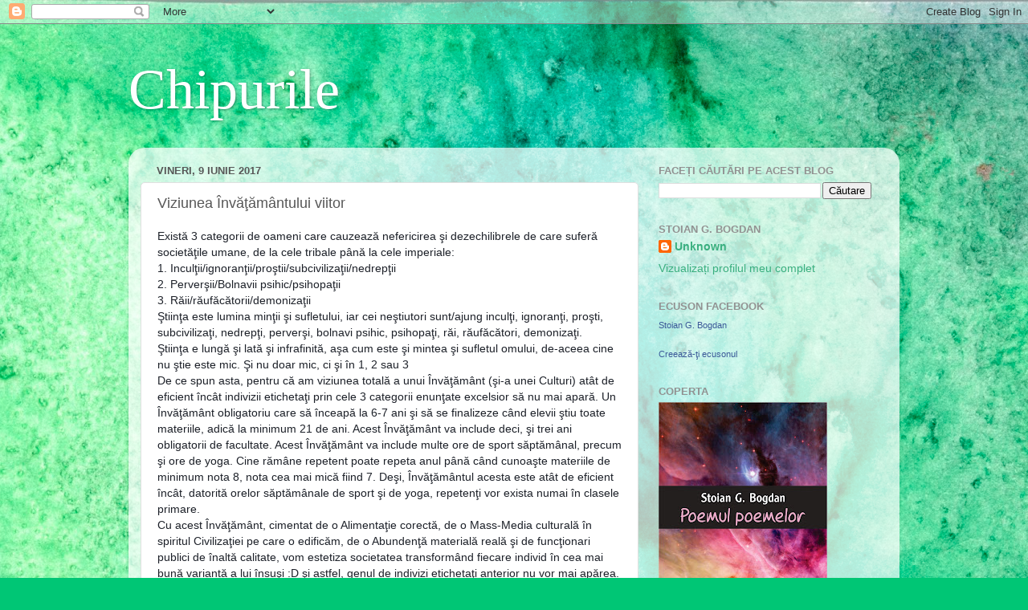

--- FILE ---
content_type: text/html; charset=UTF-8
request_url: https://chipurile.blogspot.com/2017/06/viziunea-invatamantului-viitor.html
body_size: 18582
content:
<!DOCTYPE html>
<html class='v2' dir='ltr' lang='ro'>
<head>
<link href='https://www.blogger.com/static/v1/widgets/335934321-css_bundle_v2.css' rel='stylesheet' type='text/css'/>
<meta content='width=1100' name='viewport'/>
<meta content='text/html; charset=UTF-8' http-equiv='Content-Type'/>
<meta content='blogger' name='generator'/>
<link href='https://chipurile.blogspot.com/favicon.ico' rel='icon' type='image/x-icon'/>
<link href='http://chipurile.blogspot.com/2017/06/viziunea-invatamantului-viitor.html' rel='canonical'/>
<link rel="alternate" type="application/atom+xml" title="Chipurile - Atom" href="https://chipurile.blogspot.com/feeds/posts/default" />
<link rel="alternate" type="application/rss+xml" title="Chipurile - RSS" href="https://chipurile.blogspot.com/feeds/posts/default?alt=rss" />
<link rel="service.post" type="application/atom+xml" title="Chipurile - Atom" href="https://www.blogger.com/feeds/8597266298144509775/posts/default" />

<link rel="alternate" type="application/atom+xml" title="Chipurile - Atom" href="https://chipurile.blogspot.com/feeds/8347247601893774189/comments/default" />
<!--Can't find substitution for tag [blog.ieCssRetrofitLinks]-->
<meta content='http://chipurile.blogspot.com/2017/06/viziunea-invatamantului-viitor.html' property='og:url'/>
<meta content='Viziunea Învăţământului viitor' property='og:title'/>
<meta content='Există 3 categorii de oameni care cauzează nefericirea şi dezechilibrele de care suferă societăţile umane, de la cele tribale până la cele i...' property='og:description'/>
<title>Chipurile: Viziunea Învăţământului viitor</title>
<style id='page-skin-1' type='text/css'><!--
/*-----------------------------------------------
Blogger Template Style
Name:     Picture Window
Designer: Blogger
URL:      www.blogger.com
----------------------------------------------- */
/* Content
----------------------------------------------- */
body {
font: normal normal 15px Arial, Tahoma, Helvetica, FreeSans, sans-serif;
color: #575757;
background: #00C675 url(//themes.googleusercontent.com/image?id=0BwVBOzw_-hbMMGY4YzQ0NTgtYTg2OS00NDE0LWIyNDUtMDQ5YWQ5Mjk2OTUx) repeat fixed top center /* Credit: Roofoo (http://www.istockphoto.com/googleimages.php?id=417085&platform=blogger) */;
}
html body .region-inner {
min-width: 0;
max-width: 100%;
width: auto;
}
.content-outer {
font-size: 90%;
}
a:link {
text-decoration:none;
color: #3aaf7f;
}
a:visited {
text-decoration:none;
color: #70cfa8;
}
a:hover {
text-decoration:underline;
color: #41ffa1;
}
.content-outer {
background: transparent none repeat scroll top left;
-moz-border-radius: 0;
-webkit-border-radius: 0;
-goog-ms-border-radius: 0;
border-radius: 0;
-moz-box-shadow: 0 0 0 rgba(0, 0, 0, .15);
-webkit-box-shadow: 0 0 0 rgba(0, 0, 0, .15);
-goog-ms-box-shadow: 0 0 0 rgba(0, 0, 0, .15);
box-shadow: 0 0 0 rgba(0, 0, 0, .15);
margin: 20px auto;
}
.content-inner {
padding: 0;
}
/* Header
----------------------------------------------- */
.header-outer {
background: transparent none repeat-x scroll top left;
_background-image: none;
color: #ffffff;
-moz-border-radius: 0;
-webkit-border-radius: 0;
-goog-ms-border-radius: 0;
border-radius: 0;
}
.Header img, .Header #header-inner {
-moz-border-radius: 0;
-webkit-border-radius: 0;
-goog-ms-border-radius: 0;
border-radius: 0;
}
.header-inner .Header .titlewrapper,
.header-inner .Header .descriptionwrapper {
padding-left: 0;
padding-right: 0;
}
.Header h1 {
font: normal normal 70px 'Times New Roman', Times, FreeSerif, serif;
text-shadow: 1px 1px 3px rgba(0, 0, 0, 0.3);
}
.Header h1 a {
color: #ffffff;
}
.Header .description {
font-size: 130%;
}
/* Tabs
----------------------------------------------- */
.tabs-inner {
margin: .5em 20px 0;
padding: 0;
}
.tabs-inner .section {
margin: 0;
}
.tabs-inner .widget ul {
padding: 0;
background: transparent none repeat scroll bottom;
-moz-border-radius: 0;
-webkit-border-radius: 0;
-goog-ms-border-radius: 0;
border-radius: 0;
}
.tabs-inner .widget li {
border: none;
}
.tabs-inner .widget li a {
display: inline-block;
padding: .5em 1em;
margin-right: .25em;
color: #ffffff;
font: normal normal 15px Arial, Tahoma, Helvetica, FreeSans, sans-serif;
-moz-border-radius: 10px 10px 0 0;
-webkit-border-top-left-radius: 10px;
-webkit-border-top-right-radius: 10px;
-goog-ms-border-radius: 10px 10px 0 0;
border-radius: 10px 10px 0 0;
background: transparent url(https://resources.blogblog.com/blogblog/data/1kt/transparent/black50.png) repeat scroll top left;
border-right: 1px solid transparent;
}
.tabs-inner .widget li:first-child a {
padding-left: 1.25em;
-moz-border-radius-topleft: 10px;
-moz-border-radius-bottomleft: 0;
-webkit-border-top-left-radius: 10px;
-webkit-border-bottom-left-radius: 0;
-goog-ms-border-top-left-radius: 10px;
-goog-ms-border-bottom-left-radius: 0;
border-top-left-radius: 10px;
border-bottom-left-radius: 0;
}
.tabs-inner .widget li.selected a,
.tabs-inner .widget li a:hover {
position: relative;
z-index: 1;
background: transparent url(https://resources.blogblog.com/blogblog/data/1kt/transparent/white80.png) repeat scroll bottom;
color: #3aaf7f;
-moz-box-shadow: 0 0 3px rgba(0, 0, 0, .15);
-webkit-box-shadow: 0 0 3px rgba(0, 0, 0, .15);
-goog-ms-box-shadow: 0 0 3px rgba(0, 0, 0, .15);
box-shadow: 0 0 3px rgba(0, 0, 0, .15);
}
/* Headings
----------------------------------------------- */
h2 {
font: bold normal 13px Arial, Tahoma, Helvetica, FreeSans, sans-serif;
text-transform: uppercase;
color: #919191;
margin: .5em 0;
}
/* Main
----------------------------------------------- */
.main-outer {
background: transparent url(https://resources.blogblog.com/blogblog/data/1kt/transparent/white80.png) repeat scroll top left;
-moz-border-radius: 20px 20px 0 0;
-webkit-border-top-left-radius: 20px;
-webkit-border-top-right-radius: 20px;
-webkit-border-bottom-left-radius: 0;
-webkit-border-bottom-right-radius: 0;
-goog-ms-border-radius: 20px 20px 0 0;
border-radius: 20px 20px 0 0;
-moz-box-shadow: 0 1px 3px rgba(0, 0, 0, .15);
-webkit-box-shadow: 0 1px 3px rgba(0, 0, 0, .15);
-goog-ms-box-shadow: 0 1px 3px rgba(0, 0, 0, .15);
box-shadow: 0 1px 3px rgba(0, 0, 0, .15);
}
.main-inner {
padding: 15px 20px 20px;
}
.main-inner .column-center-inner {
padding: 0 0;
}
.main-inner .column-left-inner {
padding-left: 0;
}
.main-inner .column-right-inner {
padding-right: 0;
}
/* Posts
----------------------------------------------- */
h3.post-title {
margin: 0;
font: normal normal 18px Arial, Tahoma, Helvetica, FreeSans, sans-serif;
}
.comments h4 {
margin: 1em 0 0;
font: normal normal 18px Arial, Tahoma, Helvetica, FreeSans, sans-serif;
}
.date-header span {
color: #575757;
}
.post-outer {
background-color: #ffffff;
border: solid 1px #e0e0e0;
-moz-border-radius: 5px;
-webkit-border-radius: 5px;
border-radius: 5px;
-goog-ms-border-radius: 5px;
padding: 15px 20px;
margin: 0 -20px 20px;
}
.post-body {
line-height: 1.4;
font-size: 110%;
position: relative;
}
.post-header {
margin: 0 0 1.5em;
color: #a0a0a0;
line-height: 1.6;
}
.post-footer {
margin: .5em 0 0;
color: #a0a0a0;
line-height: 1.6;
}
#blog-pager {
font-size: 140%
}
#comments .comment-author {
padding-top: 1.5em;
border-top: dashed 1px #ccc;
border-top: dashed 1px rgba(128, 128, 128, .5);
background-position: 0 1.5em;
}
#comments .comment-author:first-child {
padding-top: 0;
border-top: none;
}
.avatar-image-container {
margin: .2em 0 0;
}
/* Comments
----------------------------------------------- */
.comments .comments-content .icon.blog-author {
background-repeat: no-repeat;
background-image: url([data-uri]);
}
.comments .comments-content .loadmore a {
border-top: 1px solid #41ffa1;
border-bottom: 1px solid #41ffa1;
}
.comments .continue {
border-top: 2px solid #41ffa1;
}
/* Widgets
----------------------------------------------- */
.widget ul, .widget #ArchiveList ul.flat {
padding: 0;
list-style: none;
}
.widget ul li, .widget #ArchiveList ul.flat li {
border-top: dashed 1px #ccc;
border-top: dashed 1px rgba(128, 128, 128, .5);
}
.widget ul li:first-child, .widget #ArchiveList ul.flat li:first-child {
border-top: none;
}
.widget .post-body ul {
list-style: disc;
}
.widget .post-body ul li {
border: none;
}
/* Footer
----------------------------------------------- */
.footer-outer {
color:#d0d0d0;
background: transparent url(https://resources.blogblog.com/blogblog/data/1kt/transparent/black50.png) repeat scroll top left;
-moz-border-radius: 0 0 20px 20px;
-webkit-border-top-left-radius: 0;
-webkit-border-top-right-radius: 0;
-webkit-border-bottom-left-radius: 20px;
-webkit-border-bottom-right-radius: 20px;
-goog-ms-border-radius: 0 0 20px 20px;
border-radius: 0 0 20px 20px;
-moz-box-shadow: 0 1px 3px rgba(0, 0, 0, .15);
-webkit-box-shadow: 0 1px 3px rgba(0, 0, 0, .15);
-goog-ms-box-shadow: 0 1px 3px rgba(0, 0, 0, .15);
box-shadow: 0 1px 3px rgba(0, 0, 0, .15);
}
.footer-inner {
padding: 10px 20px 20px;
}
.footer-outer a {
color: #a0efc7;
}
.footer-outer a:visited {
color: #80efc9;
}
.footer-outer a:hover {
color: #41ffa1;
}
.footer-outer .widget h2 {
color: #afafaf;
}
/* Mobile
----------------------------------------------- */
html body.mobile {
height: auto;
}
html body.mobile {
min-height: 480px;
background-size: 100% auto;
}
.mobile .body-fauxcolumn-outer {
background: transparent none repeat scroll top left;
}
html .mobile .mobile-date-outer, html .mobile .blog-pager {
border-bottom: none;
background: transparent url(https://resources.blogblog.com/blogblog/data/1kt/transparent/white80.png) repeat scroll top left;
margin-bottom: 10px;
}
.mobile .date-outer {
background: transparent url(https://resources.blogblog.com/blogblog/data/1kt/transparent/white80.png) repeat scroll top left;
}
.mobile .header-outer, .mobile .main-outer,
.mobile .post-outer, .mobile .footer-outer {
-moz-border-radius: 0;
-webkit-border-radius: 0;
-goog-ms-border-radius: 0;
border-radius: 0;
}
.mobile .content-outer,
.mobile .main-outer,
.mobile .post-outer {
background: inherit;
border: none;
}
.mobile .content-outer {
font-size: 100%;
}
.mobile-link-button {
background-color: #3aaf7f;
}
.mobile-link-button a:link, .mobile-link-button a:visited {
color: #ffffff;
}
.mobile-index-contents {
color: #575757;
}
.mobile .tabs-inner .PageList .widget-content {
background: transparent url(https://resources.blogblog.com/blogblog/data/1kt/transparent/white80.png) repeat scroll bottom;
color: #3aaf7f;
}
.mobile .tabs-inner .PageList .widget-content .pagelist-arrow {
border-left: 1px solid transparent;
}

--></style>
<style id='template-skin-1' type='text/css'><!--
body {
min-width: 960px;
}
.content-outer, .content-fauxcolumn-outer, .region-inner {
min-width: 960px;
max-width: 960px;
_width: 960px;
}
.main-inner .columns {
padding-left: 0;
padding-right: 310px;
}
.main-inner .fauxcolumn-center-outer {
left: 0;
right: 310px;
/* IE6 does not respect left and right together */
_width: expression(this.parentNode.offsetWidth -
parseInt("0") -
parseInt("310px") + 'px');
}
.main-inner .fauxcolumn-left-outer {
width: 0;
}
.main-inner .fauxcolumn-right-outer {
width: 310px;
}
.main-inner .column-left-outer {
width: 0;
right: 100%;
margin-left: -0;
}
.main-inner .column-right-outer {
width: 310px;
margin-right: -310px;
}
#layout {
min-width: 0;
}
#layout .content-outer {
min-width: 0;
width: 800px;
}
#layout .region-inner {
min-width: 0;
width: auto;
}
body#layout div.add_widget {
padding: 8px;
}
body#layout div.add_widget a {
margin-left: 32px;
}
--></style>
<style>
    body {background-image:url(\/\/themes.googleusercontent.com\/image?id=0BwVBOzw_-hbMMGY4YzQ0NTgtYTg2OS00NDE0LWIyNDUtMDQ5YWQ5Mjk2OTUx);}
    
@media (max-width: 200px) { body {background-image:url(\/\/themes.googleusercontent.com\/image?id=0BwVBOzw_-hbMMGY4YzQ0NTgtYTg2OS00NDE0LWIyNDUtMDQ5YWQ5Mjk2OTUx&options=w200);}}
@media (max-width: 400px) and (min-width: 201px) { body {background-image:url(\/\/themes.googleusercontent.com\/image?id=0BwVBOzw_-hbMMGY4YzQ0NTgtYTg2OS00NDE0LWIyNDUtMDQ5YWQ5Mjk2OTUx&options=w400);}}
@media (max-width: 800px) and (min-width: 401px) { body {background-image:url(\/\/themes.googleusercontent.com\/image?id=0BwVBOzw_-hbMMGY4YzQ0NTgtYTg2OS00NDE0LWIyNDUtMDQ5YWQ5Mjk2OTUx&options=w800);}}
@media (max-width: 1200px) and (min-width: 801px) { body {background-image:url(\/\/themes.googleusercontent.com\/image?id=0BwVBOzw_-hbMMGY4YzQ0NTgtYTg2OS00NDE0LWIyNDUtMDQ5YWQ5Mjk2OTUx&options=w1200);}}
/* Last tag covers anything over one higher than the previous max-size cap. */
@media (min-width: 1201px) { body {background-image:url(\/\/themes.googleusercontent.com\/image?id=0BwVBOzw_-hbMMGY4YzQ0NTgtYTg2OS00NDE0LWIyNDUtMDQ5YWQ5Mjk2OTUx&options=w1600);}}
  </style>
<link href='https://www.blogger.com/dyn-css/authorization.css?targetBlogID=8597266298144509775&amp;zx=8b2b0240-be9c-426d-a295-0ec4880e51f0' media='none' onload='if(media!=&#39;all&#39;)media=&#39;all&#39;' rel='stylesheet'/><noscript><link href='https://www.blogger.com/dyn-css/authorization.css?targetBlogID=8597266298144509775&amp;zx=8b2b0240-be9c-426d-a295-0ec4880e51f0' rel='stylesheet'/></noscript>
<meta name='google-adsense-platform-account' content='ca-host-pub-1556223355139109'/>
<meta name='google-adsense-platform-domain' content='blogspot.com'/>

</head>
<body class='loading variant-open'>
<div class='navbar section' id='navbar' name='Navbar'><div class='widget Navbar' data-version='1' id='Navbar1'><script type="text/javascript">
    function setAttributeOnload(object, attribute, val) {
      if(window.addEventListener) {
        window.addEventListener('load',
          function(){ object[attribute] = val; }, false);
      } else {
        window.attachEvent('onload', function(){ object[attribute] = val; });
      }
    }
  </script>
<div id="navbar-iframe-container"></div>
<script type="text/javascript" src="https://apis.google.com/js/platform.js"></script>
<script type="text/javascript">
      gapi.load("gapi.iframes:gapi.iframes.style.bubble", function() {
        if (gapi.iframes && gapi.iframes.getContext) {
          gapi.iframes.getContext().openChild({
              url: 'https://www.blogger.com/navbar/8597266298144509775?po\x3d8347247601893774189\x26origin\x3dhttps://chipurile.blogspot.com',
              where: document.getElementById("navbar-iframe-container"),
              id: "navbar-iframe"
          });
        }
      });
    </script><script type="text/javascript">
(function() {
var script = document.createElement('script');
script.type = 'text/javascript';
script.src = '//pagead2.googlesyndication.com/pagead/js/google_top_exp.js';
var head = document.getElementsByTagName('head')[0];
if (head) {
head.appendChild(script);
}})();
</script>
</div></div>
<div class='body-fauxcolumns'>
<div class='fauxcolumn-outer body-fauxcolumn-outer'>
<div class='cap-top'>
<div class='cap-left'></div>
<div class='cap-right'></div>
</div>
<div class='fauxborder-left'>
<div class='fauxborder-right'></div>
<div class='fauxcolumn-inner'>
</div>
</div>
<div class='cap-bottom'>
<div class='cap-left'></div>
<div class='cap-right'></div>
</div>
</div>
</div>
<div class='content'>
<div class='content-fauxcolumns'>
<div class='fauxcolumn-outer content-fauxcolumn-outer'>
<div class='cap-top'>
<div class='cap-left'></div>
<div class='cap-right'></div>
</div>
<div class='fauxborder-left'>
<div class='fauxborder-right'></div>
<div class='fauxcolumn-inner'>
</div>
</div>
<div class='cap-bottom'>
<div class='cap-left'></div>
<div class='cap-right'></div>
</div>
</div>
</div>
<div class='content-outer'>
<div class='content-cap-top cap-top'>
<div class='cap-left'></div>
<div class='cap-right'></div>
</div>
<div class='fauxborder-left content-fauxborder-left'>
<div class='fauxborder-right content-fauxborder-right'></div>
<div class='content-inner'>
<header>
<div class='header-outer'>
<div class='header-cap-top cap-top'>
<div class='cap-left'></div>
<div class='cap-right'></div>
</div>
<div class='fauxborder-left header-fauxborder-left'>
<div class='fauxborder-right header-fauxborder-right'></div>
<div class='region-inner header-inner'>
<div class='header section' id='header' name='Antet'><div class='widget Header' data-version='1' id='Header1'>
<div id='header-inner'>
<div class='titlewrapper'>
<h1 class='title'>
<a href='https://chipurile.blogspot.com/'>
Chipurile
</a>
</h1>
</div>
<div class='descriptionwrapper'>
<p class='description'><span>
</span></p>
</div>
</div>
</div></div>
</div>
</div>
<div class='header-cap-bottom cap-bottom'>
<div class='cap-left'></div>
<div class='cap-right'></div>
</div>
</div>
</header>
<div class='tabs-outer'>
<div class='tabs-cap-top cap-top'>
<div class='cap-left'></div>
<div class='cap-right'></div>
</div>
<div class='fauxborder-left tabs-fauxborder-left'>
<div class='fauxborder-right tabs-fauxborder-right'></div>
<div class='region-inner tabs-inner'>
<div class='tabs no-items section' id='crosscol' name='Coloana transversală'></div>
<div class='tabs no-items section' id='crosscol-overflow' name='Cross-Column 2'></div>
</div>
</div>
<div class='tabs-cap-bottom cap-bottom'>
<div class='cap-left'></div>
<div class='cap-right'></div>
</div>
</div>
<div class='main-outer'>
<div class='main-cap-top cap-top'>
<div class='cap-left'></div>
<div class='cap-right'></div>
</div>
<div class='fauxborder-left main-fauxborder-left'>
<div class='fauxborder-right main-fauxborder-right'></div>
<div class='region-inner main-inner'>
<div class='columns fauxcolumns'>
<div class='fauxcolumn-outer fauxcolumn-center-outer'>
<div class='cap-top'>
<div class='cap-left'></div>
<div class='cap-right'></div>
</div>
<div class='fauxborder-left'>
<div class='fauxborder-right'></div>
<div class='fauxcolumn-inner'>
</div>
</div>
<div class='cap-bottom'>
<div class='cap-left'></div>
<div class='cap-right'></div>
</div>
</div>
<div class='fauxcolumn-outer fauxcolumn-left-outer'>
<div class='cap-top'>
<div class='cap-left'></div>
<div class='cap-right'></div>
</div>
<div class='fauxborder-left'>
<div class='fauxborder-right'></div>
<div class='fauxcolumn-inner'>
</div>
</div>
<div class='cap-bottom'>
<div class='cap-left'></div>
<div class='cap-right'></div>
</div>
</div>
<div class='fauxcolumn-outer fauxcolumn-right-outer'>
<div class='cap-top'>
<div class='cap-left'></div>
<div class='cap-right'></div>
</div>
<div class='fauxborder-left'>
<div class='fauxborder-right'></div>
<div class='fauxcolumn-inner'>
</div>
</div>
<div class='cap-bottom'>
<div class='cap-left'></div>
<div class='cap-right'></div>
</div>
</div>
<!-- corrects IE6 width calculation -->
<div class='columns-inner'>
<div class='column-center-outer'>
<div class='column-center-inner'>
<div class='main section' id='main' name='Număr de telefon principal'><div class='widget Blog' data-version='1' id='Blog1'>
<div class='blog-posts hfeed'>

          <div class="date-outer">
        
<h2 class='date-header'><span>vineri, 9 iunie 2017</span></h2>

          <div class="date-posts">
        
<div class='post-outer'>
<div class='post hentry uncustomized-post-template' itemprop='blogPost' itemscope='itemscope' itemtype='http://schema.org/BlogPosting'>
<meta content='8597266298144509775' itemprop='blogId'/>
<meta content='8347247601893774189' itemprop='postId'/>
<a name='8347247601893774189'></a>
<h3 class='post-title entry-title' itemprop='name'>
Viziunea Învăţământului viitor
</h3>
<div class='post-header'>
<div class='post-header-line-1'></div>
</div>
<div class='post-body entry-content' id='post-body-8347247601893774189' itemprop='description articleBody'>
<span style="background-color: white; color: #1d2129; font-family: Helvetica, Arial, sans-serif; font-size: 14px; line-height: 19.32px;">Există 3 categorii de oameni care cauzează nefericirea şi dezechilibrele de care suferă societăţile umane, de la cele tribale până la cele imperiale:&nbsp;</span><br style="background-color: white; color: #1d2129; font-family: Helvetica, Arial, sans-serif; font-size: 14px; line-height: 19.32px;" /><span style="background-color: white; color: #1d2129; font-family: Helvetica, Arial, sans-serif; font-size: 14px; line-height: 19.32px;">1. Inculţii/ignoranţii/proştii/subcivilizaţii/nedrepţii</span><br style="background-color: white; color: #1d2129; font-family: Helvetica, Arial, sans-serif; font-size: 14px; line-height: 19.32px;" /><span style="background-color: white; color: #1d2129; font-family: Helvetica, Arial, sans-serif; font-size: 14px; line-height: 19.32px;">2. Perverşii/Bolnavii psihic/psihopaţii</span><br style="background-color: white; color: #1d2129; font-family: Helvetica, Arial, sans-serif; font-size: 14px; line-height: 19.32px;" /><span style="background-color: white; color: #1d2129; font-family: Helvetica, Arial, sans-serif; font-size: 14px; line-height: 19.32px;">3. Răii/răufăcătorii/demonizaţii</span><br style="background-color: white; color: #1d2129; font-family: Helvetica, Arial, sans-serif; font-size: 14px; line-height: 19.32px;" /><span style="background-color: white; color: #1d2129; font-family: Helvetica, Arial, sans-serif; font-size: 14px; line-height: 19.32px;">Ştiinţa este lumina minţii şi sufletului, iar cei neştiutori sunt/ajung inculţi, ignoranţi, proşti, subcivilizaţi, nedrepţi, perverşi, bolnavi psihic, psihopaţi, răi, răufăcători, demonizaţi. Ştiinţa&nbsp;</span><span class="text_exposed_show" style="background-color: white; color: #1d2129; display: inline; font-family: Helvetica, Arial, sans-serif; font-size: 14px; line-height: 19.32px;">e lungă şi lată şi infrafinită, aşa cum este şi mintea şi sufletul omului, de-aceea cine nu ştie este mic. Şi nu doar mic, ci şi în 1, 2 sau 3<br />De ce spun asta, pentru că am viziunea totală a unui Învăţământ (şi-a unei Culturi) atât de eficient încât indivizii etichetaţi prin cele 3 categorii enunţate excelsior să nu mai apară. Un Învăţământ obligatoriu care să înceapă la 6-7 ani şi să se finalizeze când elevii ştiu toate materiile, adică la minimum 21 de ani. Acest Învăţământ va include deci, şi trei ani obligatorii de facultate. Acest Învăţământ va include multe ore de sport săptămânal, precum şi ore de yoga. Cine rămâne repetent poate repeta anul până când cunoaşte materiile de minimum nota 8, nota cea mai mică fiind 7. Deşi, Învăţământul acesta este atât de eficient încât, datorită orelor săptămânale de sport şi de yoga, repetenţi vor exista numai în clasele primare.<br />Cu acest Învăţământ, cimentat de o Alimentaţie corectă, de o Mass-Media culturală în spiritul Civilizaţiei pe care o edificăm, de o Abundenţă materială reală şi de funcţionari publici de înaltă calitate, vom estetiza societatea transformând fiecare individ în cea mai bună variantă a lui însuşi :D şi astfel, genul de indivizi etichetaţi anterior nu vor mai apărea.<br />Oare cum ar fi oare cum am trăi dacă trăim într-o lume în care nici noi înşine şi nici ceilalţi nu suntem în niciuna dintre categoriile etichetate mai sus?</span>
<div style='clear: both;'></div>
</div>
<div class='post-footer'>
<div class='post-footer-line post-footer-line-1'>
<span class='post-author vcard'>
Publicat de
<span class='fn' itemprop='author' itemscope='itemscope' itemtype='http://schema.org/Person'>
<meta content='https://www.blogger.com/profile/15806113303502630724' itemprop='url'/>
<a class='g-profile' href='https://www.blogger.com/profile/15806113303502630724' rel='author' title='author profile'>
<span itemprop='name'>Unknown</span>
</a>
</span>
</span>
<span class='post-timestamp'>
la
<meta content='http://chipurile.blogspot.com/2017/06/viziunea-invatamantului-viitor.html' itemprop='url'/>
<a class='timestamp-link' href='https://chipurile.blogspot.com/2017/06/viziunea-invatamantului-viitor.html' rel='bookmark' title='permanent link'><abbr class='published' itemprop='datePublished' title='2017-06-09T02:04:00-07:00'>02:04</abbr></a>
</span>
<span class='post-comment-link'>
</span>
<span class='post-icons'>
<span class='item-control blog-admin pid-1913150908'>
<a href='https://www.blogger.com/post-edit.g?blogID=8597266298144509775&postID=8347247601893774189&from=pencil' title='Editați postarea'>
<img alt='' class='icon-action' height='18' src='https://resources.blogblog.com/img/icon18_edit_allbkg.gif' width='18'/>
</a>
</span>
</span>
<div class='post-share-buttons goog-inline-block'>
</div>
</div>
<div class='post-footer-line post-footer-line-2'>
<span class='post-labels'>
</span>
</div>
<div class='post-footer-line post-footer-line-3'>
<span class='post-location'>
</span>
</div>
</div>
</div>
<div class='comments' id='comments'>
<a name='comments'></a>
<h4>Niciun comentariu:</h4>
<div id='Blog1_comments-block-wrapper'>
<dl class='avatar-comment-indent' id='comments-block'>
</dl>
</div>
<p class='comment-footer'>
<div class='comment-form'>
<a name='comment-form'></a>
<h4 id='comment-post-message'>Trimiteți un comentariu</h4>
<p>
</p>
<a href='https://www.blogger.com/comment/frame/8597266298144509775?po=8347247601893774189&hl=ro&saa=85391&origin=https://chipurile.blogspot.com' id='comment-editor-src'></a>
<iframe allowtransparency='true' class='blogger-iframe-colorize blogger-comment-from-post' frameborder='0' height='410px' id='comment-editor' name='comment-editor' src='' width='100%'></iframe>
<script src='https://www.blogger.com/static/v1/jsbin/2830521187-comment_from_post_iframe.js' type='text/javascript'></script>
<script type='text/javascript'>
      BLOG_CMT_createIframe('https://www.blogger.com/rpc_relay.html');
    </script>
</div>
</p>
</div>
</div>

        </div></div>
      
</div>
<div class='blog-pager' id='blog-pager'>
<span id='blog-pager-newer-link'>
<a class='blog-pager-newer-link' href='https://chipurile.blogspot.com/2017/06/sweetest-by-stoian-g-bogdan.html' id='Blog1_blog-pager-newer-link' title='Postare mai nouă'>Postare mai nouă</a>
</span>
<span id='blog-pager-older-link'>
<a class='blog-pager-older-link' href='https://chipurile.blogspot.com/2017/06/mini-interviu-in-egophobia.html' id='Blog1_blog-pager-older-link' title='Postare mai veche'>Postare mai veche</a>
</span>
<a class='home-link' href='https://chipurile.blogspot.com/'>Pagina de pornire</a>
</div>
<div class='clear'></div>
<div class='post-feeds'>
<div class='feed-links'>
Abonați-vă la:
<a class='feed-link' href='https://chipurile.blogspot.com/feeds/8347247601893774189/comments/default' target='_blank' type='application/atom+xml'>Postare comentarii (Atom)</a>
</div>
</div>
</div></div>
</div>
</div>
<div class='column-left-outer'>
<div class='column-left-inner'>
<aside>
</aside>
</div>
</div>
<div class='column-right-outer'>
<div class='column-right-inner'>
<aside>
<div class='sidebar section' id='sidebar-right-1'><div class='widget BlogSearch' data-version='1' id='BlogSearch1'>
<h2 class='title'>Faceți căutări pe acest blog</h2>
<div class='widget-content'>
<div id='BlogSearch1_form'>
<form action='https://chipurile.blogspot.com/search' class='gsc-search-box' target='_top'>
<table cellpadding='0' cellspacing='0' class='gsc-search-box'>
<tbody>
<tr>
<td class='gsc-input'>
<input autocomplete='off' class='gsc-input' name='q' size='10' title='search' type='text' value=''/>
</td>
<td class='gsc-search-button'>
<input class='gsc-search-button' title='search' type='submit' value='Căutare'/>
</td>
</tr>
</tbody>
</table>
</form>
</div>
</div>
<div class='clear'></div>
</div><div class='widget Profile' data-version='1' id='Profile1'>
<h2>Stoian G. Bogdan</h2>
<div class='widget-content'>
<dl class='profile-datablock'>
<dt class='profile-data'>
<a class='profile-name-link g-profile' href='https://www.blogger.com/profile/15806113303502630724' rel='author' style='background-image: url(//www.blogger.com/img/logo-16.png);'>
Unknown
</a>
</dt>
</dl>
<a class='profile-link' href='https://www.blogger.com/profile/15806113303502630724' rel='author'>Vizualizați profilul meu complet</a>
<div class='clear'></div>
</div>
</div><div class='widget HTML' data-version='1' id='HTML2'>
<h2 class='title'>Ecuson Facebook</h2>
<div class='widget-content'>
<!-- Facebook Badge START --><a href="https://www.facebook.com/people/Stoian-G-Bogdan/100007636080370" title="Stoian G. Bogdan" style="font-family: &quot;lucida grande&quot;,tahoma,verdana,arial,sans-serif; font-size: 11px; font-variant: normal; font-style: normal; font-weight: normal; color: #3B5998; text-decoration: none;" target="_TOP">Stoian G. Bogdan</a><br /><a href="https://www.facebook.com/people/Stoian-G-Bogdan/100007636080370" title="Stoian G. Bogdan" target="_TOP"><img class="img" src="https://badge.facebook.com/badge/100007636080370.11119.1462305453.png" style="border: 0px;" alt="" /></a><br /><a href="https://www.facebook.com/badges/" title="F&#x103;-&#x163;i propriul ecuson!" style="font-family: &quot;lucida grande&quot;,tahoma,verdana,arial,sans-serif; font-size: 11px; font-variant: normal; font-style: normal; font-weight: normal; color: #3B5998; text-decoration: none;" target="_TOP">Creează-ţi ecusonul</a><!-- Facebook Badge END -->
</div>
<div class='clear'></div>
</div><div class='widget Image' data-version='1' id='Image4'>
<h2>Coperta</h2>
<div class='widget-content'>
<img alt='Coperta' height='300' id='Image4_img' src='https://blogger.googleusercontent.com/img/b/R29vZ2xl/AVvXsEgl3VV1f1JnmMtUh0V4TasHEC5fc4TFisvVDW-dPYL4Z-lc3oB-K5Twh67NuGuzlgMMOk2-efKqPHSv9DEG1xczYg0JgBwzAe5nTVfYOe83SdjA6b6w184r1RNOXMs-HGoRfdtFjETfOLs/s300/sgbpoemulpoemelor.jpg' width='210'/>
<br/>
</div>
<div class='clear'></div>
</div><div class='widget Image' data-version='1' id='Image3'>
<h2>Coperta</h2>
<div class='widget-content'>
<img alt='Coperta' height='150' id='Image3_img' src='https://blogger.googleusercontent.com/img/b/R29vZ2xl/AVvXsEgp_wQQSSBnpL9STPR2vb8ZhWGAsu38KrHo8HH553Pk06sIEecZNr_0yHr9opn30zFySb8cLgRnUtQH5DtHeTWsL6DoBWQs_Q3w5M6Wh3Fe-IOhzcQXfJoRovUVfQHWz9AxvN4q8OGJL7Q/s150/v5.jpg' width='93'/>
<br/>
</div>
<div class='clear'></div>
</div><div class='widget Image' data-version='1' id='Image2'>
<h2>Coperta</h2>
<div class='widget-content'>
<img alt='Coperta' height='350' id='Image2_img' src='https://blogger.googleusercontent.com/img/b/R29vZ2xl/AVvXsEgoVraRTuPp4W5HwaQthw0tsUPdy71NCdpXhXmycDtzw9V2FXvvUhFhuk6Ooy4nUX5hSuF0o8DaZb9seuDrOSMvKwX9LT4n1Tn9z8mBQV1e7O6TXonUwgDR3I-pIjpG88JNIEADzpiQ5Ew/s350/SGB_COVER_C2-1.jpg' width='228'/>
<br/>
</div>
<div class='clear'></div>
</div><div class='widget Image' data-version='1' id='Image1'>
<h2>Coperta</h2>
<div class='widget-content'>
<img alt='Coperta' height='220' id='Image1_img' src='https://blogger.googleusercontent.com/img/b/R29vZ2xl/AVvXsEgZ3cFBOcX1toGpxqsxAAqVh2XIxuMwBwCMoyFb-Jk7PdKFY7CBcEVZDWNmBB4p-pJP1EVCDvVyo5nyIcp1RHT8mkKFdpjUxDqoz94j7HodPW3W60OZZaUA3iQ_EiYEvkeKXQ-UfTRqLRE/s220/Chipurile03.jpg' width='138'/>
<br/>
</div>
<div class='clear'></div>
</div><div class='widget Followers' data-version='1' id='Followers1'>
<h2 class='title'>Persoane interesate</h2>
<div class='widget-content'>
<div id='Followers1-wrapper'>
<div style='margin-right:2px;'>
<div><script type="text/javascript" src="https://apis.google.com/js/platform.js"></script>
<div id="followers-iframe-container"></div>
<script type="text/javascript">
    window.followersIframe = null;
    function followersIframeOpen(url) {
      gapi.load("gapi.iframes", function() {
        if (gapi.iframes && gapi.iframes.getContext) {
          window.followersIframe = gapi.iframes.getContext().openChild({
            url: url,
            where: document.getElementById("followers-iframe-container"),
            messageHandlersFilter: gapi.iframes.CROSS_ORIGIN_IFRAMES_FILTER,
            messageHandlers: {
              '_ready': function(obj) {
                window.followersIframe.getIframeEl().height = obj.height;
              },
              'reset': function() {
                window.followersIframe.close();
                followersIframeOpen("https://www.blogger.com/followers/frame/8597266298144509775?colors\x3dCgt0cmFuc3BhcmVudBILdHJhbnNwYXJlbnQaByM1NzU3NTciByMzYWFmN2YqC3RyYW5zcGFyZW50MgcjOTE5MTkxOgcjNTc1NzU3QgcjM2FhZjdmSgcjMDAwMDAwUgcjM2FhZjdmWgt0cmFuc3BhcmVudA%3D%3D\x26pageSize\x3d21\x26hl\x3dro\x26origin\x3dhttps://chipurile.blogspot.com");
              },
              'open': function(url) {
                window.followersIframe.close();
                followersIframeOpen(url);
              }
            }
          });
        }
      });
    }
    followersIframeOpen("https://www.blogger.com/followers/frame/8597266298144509775?colors\x3dCgt0cmFuc3BhcmVudBILdHJhbnNwYXJlbnQaByM1NzU3NTciByMzYWFmN2YqC3RyYW5zcGFyZW50MgcjOTE5MTkxOgcjNTc1NzU3QgcjM2FhZjdmSgcjMDAwMDAwUgcjM2FhZjdmWgt0cmFuc3BhcmVudA%3D%3D\x26pageSize\x3d21\x26hl\x3dro\x26origin\x3dhttps://chipurile.blogspot.com");
  </script></div>
</div>
</div>
<div class='clear'></div>
</div>
</div><div class='widget BlogArchive' data-version='1' id='BlogArchive1'>
<h2>Arhivă blog</h2>
<div class='widget-content'>
<div id='ArchiveList'>
<div id='BlogArchive1_ArchiveList'>
<ul class='hierarchy'>
<li class='archivedate collapsed'>
<a class='toggle' href='javascript:void(0)'>
<span class='zippy'>

        &#9658;&#160;
      
</span>
</a>
<a class='post-count-link' href='https://chipurile.blogspot.com/2018/'>
2018
</a>
<span class='post-count' dir='ltr'>(10)</span>
<ul class='hierarchy'>
<li class='archivedate collapsed'>
<a class='toggle' href='javascript:void(0)'>
<span class='zippy'>

        &#9658;&#160;
      
</span>
</a>
<a class='post-count-link' href='https://chipurile.blogspot.com/2018/05/'>
mai
</a>
<span class='post-count' dir='ltr'>(1)</span>
</li>
</ul>
<ul class='hierarchy'>
<li class='archivedate collapsed'>
<a class='toggle' href='javascript:void(0)'>
<span class='zippy'>

        &#9658;&#160;
      
</span>
</a>
<a class='post-count-link' href='https://chipurile.blogspot.com/2018/04/'>
aprilie
</a>
<span class='post-count' dir='ltr'>(2)</span>
</li>
</ul>
<ul class='hierarchy'>
<li class='archivedate collapsed'>
<a class='toggle' href='javascript:void(0)'>
<span class='zippy'>

        &#9658;&#160;
      
</span>
</a>
<a class='post-count-link' href='https://chipurile.blogspot.com/2018/03/'>
martie
</a>
<span class='post-count' dir='ltr'>(1)</span>
</li>
</ul>
<ul class='hierarchy'>
<li class='archivedate collapsed'>
<a class='toggle' href='javascript:void(0)'>
<span class='zippy'>

        &#9658;&#160;
      
</span>
</a>
<a class='post-count-link' href='https://chipurile.blogspot.com/2018/02/'>
februarie
</a>
<span class='post-count' dir='ltr'>(4)</span>
</li>
</ul>
<ul class='hierarchy'>
<li class='archivedate collapsed'>
<a class='toggle' href='javascript:void(0)'>
<span class='zippy'>

        &#9658;&#160;
      
</span>
</a>
<a class='post-count-link' href='https://chipurile.blogspot.com/2018/01/'>
ianuarie
</a>
<span class='post-count' dir='ltr'>(2)</span>
</li>
</ul>
</li>
</ul>
<ul class='hierarchy'>
<li class='archivedate expanded'>
<a class='toggle' href='javascript:void(0)'>
<span class='zippy toggle-open'>

        &#9660;&#160;
      
</span>
</a>
<a class='post-count-link' href='https://chipurile.blogspot.com/2017/'>
2017
</a>
<span class='post-count' dir='ltr'>(42)</span>
<ul class='hierarchy'>
<li class='archivedate collapsed'>
<a class='toggle' href='javascript:void(0)'>
<span class='zippy'>

        &#9658;&#160;
      
</span>
</a>
<a class='post-count-link' href='https://chipurile.blogspot.com/2017/12/'>
decembrie
</a>
<span class='post-count' dir='ltr'>(1)</span>
</li>
</ul>
<ul class='hierarchy'>
<li class='archivedate collapsed'>
<a class='toggle' href='javascript:void(0)'>
<span class='zippy'>

        &#9658;&#160;
      
</span>
</a>
<a class='post-count-link' href='https://chipurile.blogspot.com/2017/11/'>
noiembrie
</a>
<span class='post-count' dir='ltr'>(3)</span>
</li>
</ul>
<ul class='hierarchy'>
<li class='archivedate collapsed'>
<a class='toggle' href='javascript:void(0)'>
<span class='zippy'>

        &#9658;&#160;
      
</span>
</a>
<a class='post-count-link' href='https://chipurile.blogspot.com/2017/10/'>
octombrie
</a>
<span class='post-count' dir='ltr'>(3)</span>
</li>
</ul>
<ul class='hierarchy'>
<li class='archivedate collapsed'>
<a class='toggle' href='javascript:void(0)'>
<span class='zippy'>

        &#9658;&#160;
      
</span>
</a>
<a class='post-count-link' href='https://chipurile.blogspot.com/2017/09/'>
septembrie
</a>
<span class='post-count' dir='ltr'>(6)</span>
</li>
</ul>
<ul class='hierarchy'>
<li class='archivedate collapsed'>
<a class='toggle' href='javascript:void(0)'>
<span class='zippy'>

        &#9658;&#160;
      
</span>
</a>
<a class='post-count-link' href='https://chipurile.blogspot.com/2017/08/'>
august
</a>
<span class='post-count' dir='ltr'>(4)</span>
</li>
</ul>
<ul class='hierarchy'>
<li class='archivedate collapsed'>
<a class='toggle' href='javascript:void(0)'>
<span class='zippy'>

        &#9658;&#160;
      
</span>
</a>
<a class='post-count-link' href='https://chipurile.blogspot.com/2017/07/'>
iulie
</a>
<span class='post-count' dir='ltr'>(3)</span>
</li>
</ul>
<ul class='hierarchy'>
<li class='archivedate expanded'>
<a class='toggle' href='javascript:void(0)'>
<span class='zippy toggle-open'>

        &#9660;&#160;
      
</span>
</a>
<a class='post-count-link' href='https://chipurile.blogspot.com/2017/06/'>
iunie
</a>
<span class='post-count' dir='ltr'>(5)</span>
<ul class='posts'>
<li><a href='https://chipurile.blogspot.com/2017/06/ce-am-mai-scris-d.html'>Ce-am mai scris :D</a></li>
<li><a href='https://chipurile.blogspot.com/2017/06/sweetest-by-stoian-g-bogdan.html'>Sweetest by Stoian G Bogdan</a></li>
<li><a href='https://chipurile.blogspot.com/2017/06/viziunea-invatamantului-viitor.html'>Viziunea Învăţământului viitor</a></li>
<li><a href='https://chipurile.blogspot.com/2017/06/mini-interviu-in-egophobia.html'>Mini-Interviu în Egophobia</a></li>
<li><a href='https://chipurile.blogspot.com/2017/06/modelul-listei-sustinatorilor-pentru.html'>Modelul Listei susţinătorilor pentru Coroana Regal...</a></li>
</ul>
</li>
</ul>
<ul class='hierarchy'>
<li class='archivedate collapsed'>
<a class='toggle' href='javascript:void(0)'>
<span class='zippy'>

        &#9658;&#160;
      
</span>
</a>
<a class='post-count-link' href='https://chipurile.blogspot.com/2017/05/'>
mai
</a>
<span class='post-count' dir='ltr'>(6)</span>
</li>
</ul>
<ul class='hierarchy'>
<li class='archivedate collapsed'>
<a class='toggle' href='javascript:void(0)'>
<span class='zippy'>

        &#9658;&#160;
      
</span>
</a>
<a class='post-count-link' href='https://chipurile.blogspot.com/2017/04/'>
aprilie
</a>
<span class='post-count' dir='ltr'>(4)</span>
</li>
</ul>
<ul class='hierarchy'>
<li class='archivedate collapsed'>
<a class='toggle' href='javascript:void(0)'>
<span class='zippy'>

        &#9658;&#160;
      
</span>
</a>
<a class='post-count-link' href='https://chipurile.blogspot.com/2017/03/'>
martie
</a>
<span class='post-count' dir='ltr'>(3)</span>
</li>
</ul>
<ul class='hierarchy'>
<li class='archivedate collapsed'>
<a class='toggle' href='javascript:void(0)'>
<span class='zippy'>

        &#9658;&#160;
      
</span>
</a>
<a class='post-count-link' href='https://chipurile.blogspot.com/2017/02/'>
februarie
</a>
<span class='post-count' dir='ltr'>(1)</span>
</li>
</ul>
<ul class='hierarchy'>
<li class='archivedate collapsed'>
<a class='toggle' href='javascript:void(0)'>
<span class='zippy'>

        &#9658;&#160;
      
</span>
</a>
<a class='post-count-link' href='https://chipurile.blogspot.com/2017/01/'>
ianuarie
</a>
<span class='post-count' dir='ltr'>(3)</span>
</li>
</ul>
</li>
</ul>
<ul class='hierarchy'>
<li class='archivedate collapsed'>
<a class='toggle' href='javascript:void(0)'>
<span class='zippy'>

        &#9658;&#160;
      
</span>
</a>
<a class='post-count-link' href='https://chipurile.blogspot.com/2016/'>
2016
</a>
<span class='post-count' dir='ltr'>(51)</span>
<ul class='hierarchy'>
<li class='archivedate collapsed'>
<a class='toggle' href='javascript:void(0)'>
<span class='zippy'>

        &#9658;&#160;
      
</span>
</a>
<a class='post-count-link' href='https://chipurile.blogspot.com/2016/12/'>
decembrie
</a>
<span class='post-count' dir='ltr'>(2)</span>
</li>
</ul>
<ul class='hierarchy'>
<li class='archivedate collapsed'>
<a class='toggle' href='javascript:void(0)'>
<span class='zippy'>

        &#9658;&#160;
      
</span>
</a>
<a class='post-count-link' href='https://chipurile.blogspot.com/2016/11/'>
noiembrie
</a>
<span class='post-count' dir='ltr'>(4)</span>
</li>
</ul>
<ul class='hierarchy'>
<li class='archivedate collapsed'>
<a class='toggle' href='javascript:void(0)'>
<span class='zippy'>

        &#9658;&#160;
      
</span>
</a>
<a class='post-count-link' href='https://chipurile.blogspot.com/2016/10/'>
octombrie
</a>
<span class='post-count' dir='ltr'>(7)</span>
</li>
</ul>
<ul class='hierarchy'>
<li class='archivedate collapsed'>
<a class='toggle' href='javascript:void(0)'>
<span class='zippy'>

        &#9658;&#160;
      
</span>
</a>
<a class='post-count-link' href='https://chipurile.blogspot.com/2016/09/'>
septembrie
</a>
<span class='post-count' dir='ltr'>(7)</span>
</li>
</ul>
<ul class='hierarchy'>
<li class='archivedate collapsed'>
<a class='toggle' href='javascript:void(0)'>
<span class='zippy'>

        &#9658;&#160;
      
</span>
</a>
<a class='post-count-link' href='https://chipurile.blogspot.com/2016/08/'>
august
</a>
<span class='post-count' dir='ltr'>(4)</span>
</li>
</ul>
<ul class='hierarchy'>
<li class='archivedate collapsed'>
<a class='toggle' href='javascript:void(0)'>
<span class='zippy'>

        &#9658;&#160;
      
</span>
</a>
<a class='post-count-link' href='https://chipurile.blogspot.com/2016/07/'>
iulie
</a>
<span class='post-count' dir='ltr'>(7)</span>
</li>
</ul>
<ul class='hierarchy'>
<li class='archivedate collapsed'>
<a class='toggle' href='javascript:void(0)'>
<span class='zippy'>

        &#9658;&#160;
      
</span>
</a>
<a class='post-count-link' href='https://chipurile.blogspot.com/2016/06/'>
iunie
</a>
<span class='post-count' dir='ltr'>(3)</span>
</li>
</ul>
<ul class='hierarchy'>
<li class='archivedate collapsed'>
<a class='toggle' href='javascript:void(0)'>
<span class='zippy'>

        &#9658;&#160;
      
</span>
</a>
<a class='post-count-link' href='https://chipurile.blogspot.com/2016/05/'>
mai
</a>
<span class='post-count' dir='ltr'>(2)</span>
</li>
</ul>
<ul class='hierarchy'>
<li class='archivedate collapsed'>
<a class='toggle' href='javascript:void(0)'>
<span class='zippy'>

        &#9658;&#160;
      
</span>
</a>
<a class='post-count-link' href='https://chipurile.blogspot.com/2016/04/'>
aprilie
</a>
<span class='post-count' dir='ltr'>(2)</span>
</li>
</ul>
<ul class='hierarchy'>
<li class='archivedate collapsed'>
<a class='toggle' href='javascript:void(0)'>
<span class='zippy'>

        &#9658;&#160;
      
</span>
</a>
<a class='post-count-link' href='https://chipurile.blogspot.com/2016/03/'>
martie
</a>
<span class='post-count' dir='ltr'>(5)</span>
</li>
</ul>
<ul class='hierarchy'>
<li class='archivedate collapsed'>
<a class='toggle' href='javascript:void(0)'>
<span class='zippy'>

        &#9658;&#160;
      
</span>
</a>
<a class='post-count-link' href='https://chipurile.blogspot.com/2016/02/'>
februarie
</a>
<span class='post-count' dir='ltr'>(4)</span>
</li>
</ul>
<ul class='hierarchy'>
<li class='archivedate collapsed'>
<a class='toggle' href='javascript:void(0)'>
<span class='zippy'>

        &#9658;&#160;
      
</span>
</a>
<a class='post-count-link' href='https://chipurile.blogspot.com/2016/01/'>
ianuarie
</a>
<span class='post-count' dir='ltr'>(4)</span>
</li>
</ul>
</li>
</ul>
<ul class='hierarchy'>
<li class='archivedate collapsed'>
<a class='toggle' href='javascript:void(0)'>
<span class='zippy'>

        &#9658;&#160;
      
</span>
</a>
<a class='post-count-link' href='https://chipurile.blogspot.com/2015/'>
2015
</a>
<span class='post-count' dir='ltr'>(74)</span>
<ul class='hierarchy'>
<li class='archivedate collapsed'>
<a class='toggle' href='javascript:void(0)'>
<span class='zippy'>

        &#9658;&#160;
      
</span>
</a>
<a class='post-count-link' href='https://chipurile.blogspot.com/2015/12/'>
decembrie
</a>
<span class='post-count' dir='ltr'>(7)</span>
</li>
</ul>
<ul class='hierarchy'>
<li class='archivedate collapsed'>
<a class='toggle' href='javascript:void(0)'>
<span class='zippy'>

        &#9658;&#160;
      
</span>
</a>
<a class='post-count-link' href='https://chipurile.blogspot.com/2015/11/'>
noiembrie
</a>
<span class='post-count' dir='ltr'>(14)</span>
</li>
</ul>
<ul class='hierarchy'>
<li class='archivedate collapsed'>
<a class='toggle' href='javascript:void(0)'>
<span class='zippy'>

        &#9658;&#160;
      
</span>
</a>
<a class='post-count-link' href='https://chipurile.blogspot.com/2015/10/'>
octombrie
</a>
<span class='post-count' dir='ltr'>(7)</span>
</li>
</ul>
<ul class='hierarchy'>
<li class='archivedate collapsed'>
<a class='toggle' href='javascript:void(0)'>
<span class='zippy'>

        &#9658;&#160;
      
</span>
</a>
<a class='post-count-link' href='https://chipurile.blogspot.com/2015/09/'>
septembrie
</a>
<span class='post-count' dir='ltr'>(2)</span>
</li>
</ul>
<ul class='hierarchy'>
<li class='archivedate collapsed'>
<a class='toggle' href='javascript:void(0)'>
<span class='zippy'>

        &#9658;&#160;
      
</span>
</a>
<a class='post-count-link' href='https://chipurile.blogspot.com/2015/08/'>
august
</a>
<span class='post-count' dir='ltr'>(4)</span>
</li>
</ul>
<ul class='hierarchy'>
<li class='archivedate collapsed'>
<a class='toggle' href='javascript:void(0)'>
<span class='zippy'>

        &#9658;&#160;
      
</span>
</a>
<a class='post-count-link' href='https://chipurile.blogspot.com/2015/07/'>
iulie
</a>
<span class='post-count' dir='ltr'>(1)</span>
</li>
</ul>
<ul class='hierarchy'>
<li class='archivedate collapsed'>
<a class='toggle' href='javascript:void(0)'>
<span class='zippy'>

        &#9658;&#160;
      
</span>
</a>
<a class='post-count-link' href='https://chipurile.blogspot.com/2015/06/'>
iunie
</a>
<span class='post-count' dir='ltr'>(8)</span>
</li>
</ul>
<ul class='hierarchy'>
<li class='archivedate collapsed'>
<a class='toggle' href='javascript:void(0)'>
<span class='zippy'>

        &#9658;&#160;
      
</span>
</a>
<a class='post-count-link' href='https://chipurile.blogspot.com/2015/05/'>
mai
</a>
<span class='post-count' dir='ltr'>(4)</span>
</li>
</ul>
<ul class='hierarchy'>
<li class='archivedate collapsed'>
<a class='toggle' href='javascript:void(0)'>
<span class='zippy'>

        &#9658;&#160;
      
</span>
</a>
<a class='post-count-link' href='https://chipurile.blogspot.com/2015/04/'>
aprilie
</a>
<span class='post-count' dir='ltr'>(10)</span>
</li>
</ul>
<ul class='hierarchy'>
<li class='archivedate collapsed'>
<a class='toggle' href='javascript:void(0)'>
<span class='zippy'>

        &#9658;&#160;
      
</span>
</a>
<a class='post-count-link' href='https://chipurile.blogspot.com/2015/03/'>
martie
</a>
<span class='post-count' dir='ltr'>(4)</span>
</li>
</ul>
<ul class='hierarchy'>
<li class='archivedate collapsed'>
<a class='toggle' href='javascript:void(0)'>
<span class='zippy'>

        &#9658;&#160;
      
</span>
</a>
<a class='post-count-link' href='https://chipurile.blogspot.com/2015/02/'>
februarie
</a>
<span class='post-count' dir='ltr'>(4)</span>
</li>
</ul>
<ul class='hierarchy'>
<li class='archivedate collapsed'>
<a class='toggle' href='javascript:void(0)'>
<span class='zippy'>

        &#9658;&#160;
      
</span>
</a>
<a class='post-count-link' href='https://chipurile.blogspot.com/2015/01/'>
ianuarie
</a>
<span class='post-count' dir='ltr'>(9)</span>
</li>
</ul>
</li>
</ul>
<ul class='hierarchy'>
<li class='archivedate collapsed'>
<a class='toggle' href='javascript:void(0)'>
<span class='zippy'>

        &#9658;&#160;
      
</span>
</a>
<a class='post-count-link' href='https://chipurile.blogspot.com/2014/'>
2014
</a>
<span class='post-count' dir='ltr'>(93)</span>
<ul class='hierarchy'>
<li class='archivedate collapsed'>
<a class='toggle' href='javascript:void(0)'>
<span class='zippy'>

        &#9658;&#160;
      
</span>
</a>
<a class='post-count-link' href='https://chipurile.blogspot.com/2014/12/'>
decembrie
</a>
<span class='post-count' dir='ltr'>(10)</span>
</li>
</ul>
<ul class='hierarchy'>
<li class='archivedate collapsed'>
<a class='toggle' href='javascript:void(0)'>
<span class='zippy'>

        &#9658;&#160;
      
</span>
</a>
<a class='post-count-link' href='https://chipurile.blogspot.com/2014/11/'>
noiembrie
</a>
<span class='post-count' dir='ltr'>(6)</span>
</li>
</ul>
<ul class='hierarchy'>
<li class='archivedate collapsed'>
<a class='toggle' href='javascript:void(0)'>
<span class='zippy'>

        &#9658;&#160;
      
</span>
</a>
<a class='post-count-link' href='https://chipurile.blogspot.com/2014/10/'>
octombrie
</a>
<span class='post-count' dir='ltr'>(7)</span>
</li>
</ul>
<ul class='hierarchy'>
<li class='archivedate collapsed'>
<a class='toggle' href='javascript:void(0)'>
<span class='zippy'>

        &#9658;&#160;
      
</span>
</a>
<a class='post-count-link' href='https://chipurile.blogspot.com/2014/09/'>
septembrie
</a>
<span class='post-count' dir='ltr'>(8)</span>
</li>
</ul>
<ul class='hierarchy'>
<li class='archivedate collapsed'>
<a class='toggle' href='javascript:void(0)'>
<span class='zippy'>

        &#9658;&#160;
      
</span>
</a>
<a class='post-count-link' href='https://chipurile.blogspot.com/2014/08/'>
august
</a>
<span class='post-count' dir='ltr'>(7)</span>
</li>
</ul>
<ul class='hierarchy'>
<li class='archivedate collapsed'>
<a class='toggle' href='javascript:void(0)'>
<span class='zippy'>

        &#9658;&#160;
      
</span>
</a>
<a class='post-count-link' href='https://chipurile.blogspot.com/2014/07/'>
iulie
</a>
<span class='post-count' dir='ltr'>(9)</span>
</li>
</ul>
<ul class='hierarchy'>
<li class='archivedate collapsed'>
<a class='toggle' href='javascript:void(0)'>
<span class='zippy'>

        &#9658;&#160;
      
</span>
</a>
<a class='post-count-link' href='https://chipurile.blogspot.com/2014/06/'>
iunie
</a>
<span class='post-count' dir='ltr'>(8)</span>
</li>
</ul>
<ul class='hierarchy'>
<li class='archivedate collapsed'>
<a class='toggle' href='javascript:void(0)'>
<span class='zippy'>

        &#9658;&#160;
      
</span>
</a>
<a class='post-count-link' href='https://chipurile.blogspot.com/2014/05/'>
mai
</a>
<span class='post-count' dir='ltr'>(9)</span>
</li>
</ul>
<ul class='hierarchy'>
<li class='archivedate collapsed'>
<a class='toggle' href='javascript:void(0)'>
<span class='zippy'>

        &#9658;&#160;
      
</span>
</a>
<a class='post-count-link' href='https://chipurile.blogspot.com/2014/04/'>
aprilie
</a>
<span class='post-count' dir='ltr'>(5)</span>
</li>
</ul>
<ul class='hierarchy'>
<li class='archivedate collapsed'>
<a class='toggle' href='javascript:void(0)'>
<span class='zippy'>

        &#9658;&#160;
      
</span>
</a>
<a class='post-count-link' href='https://chipurile.blogspot.com/2014/03/'>
martie
</a>
<span class='post-count' dir='ltr'>(9)</span>
</li>
</ul>
<ul class='hierarchy'>
<li class='archivedate collapsed'>
<a class='toggle' href='javascript:void(0)'>
<span class='zippy'>

        &#9658;&#160;
      
</span>
</a>
<a class='post-count-link' href='https://chipurile.blogspot.com/2014/02/'>
februarie
</a>
<span class='post-count' dir='ltr'>(11)</span>
</li>
</ul>
<ul class='hierarchy'>
<li class='archivedate collapsed'>
<a class='toggle' href='javascript:void(0)'>
<span class='zippy'>

        &#9658;&#160;
      
</span>
</a>
<a class='post-count-link' href='https://chipurile.blogspot.com/2014/01/'>
ianuarie
</a>
<span class='post-count' dir='ltr'>(4)</span>
</li>
</ul>
</li>
</ul>
<ul class='hierarchy'>
<li class='archivedate collapsed'>
<a class='toggle' href='javascript:void(0)'>
<span class='zippy'>

        &#9658;&#160;
      
</span>
</a>
<a class='post-count-link' href='https://chipurile.blogspot.com/2013/'>
2013
</a>
<span class='post-count' dir='ltr'>(135)</span>
<ul class='hierarchy'>
<li class='archivedate collapsed'>
<a class='toggle' href='javascript:void(0)'>
<span class='zippy'>

        &#9658;&#160;
      
</span>
</a>
<a class='post-count-link' href='https://chipurile.blogspot.com/2013/12/'>
decembrie
</a>
<span class='post-count' dir='ltr'>(4)</span>
</li>
</ul>
<ul class='hierarchy'>
<li class='archivedate collapsed'>
<a class='toggle' href='javascript:void(0)'>
<span class='zippy'>

        &#9658;&#160;
      
</span>
</a>
<a class='post-count-link' href='https://chipurile.blogspot.com/2013/11/'>
noiembrie
</a>
<span class='post-count' dir='ltr'>(5)</span>
</li>
</ul>
<ul class='hierarchy'>
<li class='archivedate collapsed'>
<a class='toggle' href='javascript:void(0)'>
<span class='zippy'>

        &#9658;&#160;
      
</span>
</a>
<a class='post-count-link' href='https://chipurile.blogspot.com/2013/10/'>
octombrie
</a>
<span class='post-count' dir='ltr'>(13)</span>
</li>
</ul>
<ul class='hierarchy'>
<li class='archivedate collapsed'>
<a class='toggle' href='javascript:void(0)'>
<span class='zippy'>

        &#9658;&#160;
      
</span>
</a>
<a class='post-count-link' href='https://chipurile.blogspot.com/2013/09/'>
septembrie
</a>
<span class='post-count' dir='ltr'>(14)</span>
</li>
</ul>
<ul class='hierarchy'>
<li class='archivedate collapsed'>
<a class='toggle' href='javascript:void(0)'>
<span class='zippy'>

        &#9658;&#160;
      
</span>
</a>
<a class='post-count-link' href='https://chipurile.blogspot.com/2013/08/'>
august
</a>
<span class='post-count' dir='ltr'>(11)</span>
</li>
</ul>
<ul class='hierarchy'>
<li class='archivedate collapsed'>
<a class='toggle' href='javascript:void(0)'>
<span class='zippy'>

        &#9658;&#160;
      
</span>
</a>
<a class='post-count-link' href='https://chipurile.blogspot.com/2013/07/'>
iulie
</a>
<span class='post-count' dir='ltr'>(12)</span>
</li>
</ul>
<ul class='hierarchy'>
<li class='archivedate collapsed'>
<a class='toggle' href='javascript:void(0)'>
<span class='zippy'>

        &#9658;&#160;
      
</span>
</a>
<a class='post-count-link' href='https://chipurile.blogspot.com/2013/06/'>
iunie
</a>
<span class='post-count' dir='ltr'>(17)</span>
</li>
</ul>
<ul class='hierarchy'>
<li class='archivedate collapsed'>
<a class='toggle' href='javascript:void(0)'>
<span class='zippy'>

        &#9658;&#160;
      
</span>
</a>
<a class='post-count-link' href='https://chipurile.blogspot.com/2013/05/'>
mai
</a>
<span class='post-count' dir='ltr'>(8)</span>
</li>
</ul>
<ul class='hierarchy'>
<li class='archivedate collapsed'>
<a class='toggle' href='javascript:void(0)'>
<span class='zippy'>

        &#9658;&#160;
      
</span>
</a>
<a class='post-count-link' href='https://chipurile.blogspot.com/2013/04/'>
aprilie
</a>
<span class='post-count' dir='ltr'>(12)</span>
</li>
</ul>
<ul class='hierarchy'>
<li class='archivedate collapsed'>
<a class='toggle' href='javascript:void(0)'>
<span class='zippy'>

        &#9658;&#160;
      
</span>
</a>
<a class='post-count-link' href='https://chipurile.blogspot.com/2013/03/'>
martie
</a>
<span class='post-count' dir='ltr'>(15)</span>
</li>
</ul>
<ul class='hierarchy'>
<li class='archivedate collapsed'>
<a class='toggle' href='javascript:void(0)'>
<span class='zippy'>

        &#9658;&#160;
      
</span>
</a>
<a class='post-count-link' href='https://chipurile.blogspot.com/2013/02/'>
februarie
</a>
<span class='post-count' dir='ltr'>(13)</span>
</li>
</ul>
<ul class='hierarchy'>
<li class='archivedate collapsed'>
<a class='toggle' href='javascript:void(0)'>
<span class='zippy'>

        &#9658;&#160;
      
</span>
</a>
<a class='post-count-link' href='https://chipurile.blogspot.com/2013/01/'>
ianuarie
</a>
<span class='post-count' dir='ltr'>(11)</span>
</li>
</ul>
</li>
</ul>
<ul class='hierarchy'>
<li class='archivedate collapsed'>
<a class='toggle' href='javascript:void(0)'>
<span class='zippy'>

        &#9658;&#160;
      
</span>
</a>
<a class='post-count-link' href='https://chipurile.blogspot.com/2012/'>
2012
</a>
<span class='post-count' dir='ltr'>(109)</span>
<ul class='hierarchy'>
<li class='archivedate collapsed'>
<a class='toggle' href='javascript:void(0)'>
<span class='zippy'>

        &#9658;&#160;
      
</span>
</a>
<a class='post-count-link' href='https://chipurile.blogspot.com/2012/12/'>
decembrie
</a>
<span class='post-count' dir='ltr'>(13)</span>
</li>
</ul>
<ul class='hierarchy'>
<li class='archivedate collapsed'>
<a class='toggle' href='javascript:void(0)'>
<span class='zippy'>

        &#9658;&#160;
      
</span>
</a>
<a class='post-count-link' href='https://chipurile.blogspot.com/2012/11/'>
noiembrie
</a>
<span class='post-count' dir='ltr'>(16)</span>
</li>
</ul>
<ul class='hierarchy'>
<li class='archivedate collapsed'>
<a class='toggle' href='javascript:void(0)'>
<span class='zippy'>

        &#9658;&#160;
      
</span>
</a>
<a class='post-count-link' href='https://chipurile.blogspot.com/2012/10/'>
octombrie
</a>
<span class='post-count' dir='ltr'>(17)</span>
</li>
</ul>
<ul class='hierarchy'>
<li class='archivedate collapsed'>
<a class='toggle' href='javascript:void(0)'>
<span class='zippy'>

        &#9658;&#160;
      
</span>
</a>
<a class='post-count-link' href='https://chipurile.blogspot.com/2012/09/'>
septembrie
</a>
<span class='post-count' dir='ltr'>(11)</span>
</li>
</ul>
<ul class='hierarchy'>
<li class='archivedate collapsed'>
<a class='toggle' href='javascript:void(0)'>
<span class='zippy'>

        &#9658;&#160;
      
</span>
</a>
<a class='post-count-link' href='https://chipurile.blogspot.com/2012/08/'>
august
</a>
<span class='post-count' dir='ltr'>(13)</span>
</li>
</ul>
<ul class='hierarchy'>
<li class='archivedate collapsed'>
<a class='toggle' href='javascript:void(0)'>
<span class='zippy'>

        &#9658;&#160;
      
</span>
</a>
<a class='post-count-link' href='https://chipurile.blogspot.com/2012/07/'>
iulie
</a>
<span class='post-count' dir='ltr'>(3)</span>
</li>
</ul>
<ul class='hierarchy'>
<li class='archivedate collapsed'>
<a class='toggle' href='javascript:void(0)'>
<span class='zippy'>

        &#9658;&#160;
      
</span>
</a>
<a class='post-count-link' href='https://chipurile.blogspot.com/2012/06/'>
iunie
</a>
<span class='post-count' dir='ltr'>(3)</span>
</li>
</ul>
<ul class='hierarchy'>
<li class='archivedate collapsed'>
<a class='toggle' href='javascript:void(0)'>
<span class='zippy'>

        &#9658;&#160;
      
</span>
</a>
<a class='post-count-link' href='https://chipurile.blogspot.com/2012/05/'>
mai
</a>
<span class='post-count' dir='ltr'>(10)</span>
</li>
</ul>
<ul class='hierarchy'>
<li class='archivedate collapsed'>
<a class='toggle' href='javascript:void(0)'>
<span class='zippy'>

        &#9658;&#160;
      
</span>
</a>
<a class='post-count-link' href='https://chipurile.blogspot.com/2012/04/'>
aprilie
</a>
<span class='post-count' dir='ltr'>(8)</span>
</li>
</ul>
<ul class='hierarchy'>
<li class='archivedate collapsed'>
<a class='toggle' href='javascript:void(0)'>
<span class='zippy'>

        &#9658;&#160;
      
</span>
</a>
<a class='post-count-link' href='https://chipurile.blogspot.com/2012/03/'>
martie
</a>
<span class='post-count' dir='ltr'>(9)</span>
</li>
</ul>
<ul class='hierarchy'>
<li class='archivedate collapsed'>
<a class='toggle' href='javascript:void(0)'>
<span class='zippy'>

        &#9658;&#160;
      
</span>
</a>
<a class='post-count-link' href='https://chipurile.blogspot.com/2012/02/'>
februarie
</a>
<span class='post-count' dir='ltr'>(3)</span>
</li>
</ul>
<ul class='hierarchy'>
<li class='archivedate collapsed'>
<a class='toggle' href='javascript:void(0)'>
<span class='zippy'>

        &#9658;&#160;
      
</span>
</a>
<a class='post-count-link' href='https://chipurile.blogspot.com/2012/01/'>
ianuarie
</a>
<span class='post-count' dir='ltr'>(3)</span>
</li>
</ul>
</li>
</ul>
<ul class='hierarchy'>
<li class='archivedate collapsed'>
<a class='toggle' href='javascript:void(0)'>
<span class='zippy'>

        &#9658;&#160;
      
</span>
</a>
<a class='post-count-link' href='https://chipurile.blogspot.com/2011/'>
2011
</a>
<span class='post-count' dir='ltr'>(104)</span>
<ul class='hierarchy'>
<li class='archivedate collapsed'>
<a class='toggle' href='javascript:void(0)'>
<span class='zippy'>

        &#9658;&#160;
      
</span>
</a>
<a class='post-count-link' href='https://chipurile.blogspot.com/2011/12/'>
decembrie
</a>
<span class='post-count' dir='ltr'>(3)</span>
</li>
</ul>
<ul class='hierarchy'>
<li class='archivedate collapsed'>
<a class='toggle' href='javascript:void(0)'>
<span class='zippy'>

        &#9658;&#160;
      
</span>
</a>
<a class='post-count-link' href='https://chipurile.blogspot.com/2011/11/'>
noiembrie
</a>
<span class='post-count' dir='ltr'>(3)</span>
</li>
</ul>
<ul class='hierarchy'>
<li class='archivedate collapsed'>
<a class='toggle' href='javascript:void(0)'>
<span class='zippy'>

        &#9658;&#160;
      
</span>
</a>
<a class='post-count-link' href='https://chipurile.blogspot.com/2011/10/'>
octombrie
</a>
<span class='post-count' dir='ltr'>(9)</span>
</li>
</ul>
<ul class='hierarchy'>
<li class='archivedate collapsed'>
<a class='toggle' href='javascript:void(0)'>
<span class='zippy'>

        &#9658;&#160;
      
</span>
</a>
<a class='post-count-link' href='https://chipurile.blogspot.com/2011/09/'>
septembrie
</a>
<span class='post-count' dir='ltr'>(9)</span>
</li>
</ul>
<ul class='hierarchy'>
<li class='archivedate collapsed'>
<a class='toggle' href='javascript:void(0)'>
<span class='zippy'>

        &#9658;&#160;
      
</span>
</a>
<a class='post-count-link' href='https://chipurile.blogspot.com/2011/08/'>
august
</a>
<span class='post-count' dir='ltr'>(1)</span>
</li>
</ul>
<ul class='hierarchy'>
<li class='archivedate collapsed'>
<a class='toggle' href='javascript:void(0)'>
<span class='zippy'>

        &#9658;&#160;
      
</span>
</a>
<a class='post-count-link' href='https://chipurile.blogspot.com/2011/07/'>
iulie
</a>
<span class='post-count' dir='ltr'>(6)</span>
</li>
</ul>
<ul class='hierarchy'>
<li class='archivedate collapsed'>
<a class='toggle' href='javascript:void(0)'>
<span class='zippy'>

        &#9658;&#160;
      
</span>
</a>
<a class='post-count-link' href='https://chipurile.blogspot.com/2011/06/'>
iunie
</a>
<span class='post-count' dir='ltr'>(12)</span>
</li>
</ul>
<ul class='hierarchy'>
<li class='archivedate collapsed'>
<a class='toggle' href='javascript:void(0)'>
<span class='zippy'>

        &#9658;&#160;
      
</span>
</a>
<a class='post-count-link' href='https://chipurile.blogspot.com/2011/05/'>
mai
</a>
<span class='post-count' dir='ltr'>(5)</span>
</li>
</ul>
<ul class='hierarchy'>
<li class='archivedate collapsed'>
<a class='toggle' href='javascript:void(0)'>
<span class='zippy'>

        &#9658;&#160;
      
</span>
</a>
<a class='post-count-link' href='https://chipurile.blogspot.com/2011/04/'>
aprilie
</a>
<span class='post-count' dir='ltr'>(10)</span>
</li>
</ul>
<ul class='hierarchy'>
<li class='archivedate collapsed'>
<a class='toggle' href='javascript:void(0)'>
<span class='zippy'>

        &#9658;&#160;
      
</span>
</a>
<a class='post-count-link' href='https://chipurile.blogspot.com/2011/03/'>
martie
</a>
<span class='post-count' dir='ltr'>(17)</span>
</li>
</ul>
<ul class='hierarchy'>
<li class='archivedate collapsed'>
<a class='toggle' href='javascript:void(0)'>
<span class='zippy'>

        &#9658;&#160;
      
</span>
</a>
<a class='post-count-link' href='https://chipurile.blogspot.com/2011/02/'>
februarie
</a>
<span class='post-count' dir='ltr'>(18)</span>
</li>
</ul>
<ul class='hierarchy'>
<li class='archivedate collapsed'>
<a class='toggle' href='javascript:void(0)'>
<span class='zippy'>

        &#9658;&#160;
      
</span>
</a>
<a class='post-count-link' href='https://chipurile.blogspot.com/2011/01/'>
ianuarie
</a>
<span class='post-count' dir='ltr'>(11)</span>
</li>
</ul>
</li>
</ul>
<ul class='hierarchy'>
<li class='archivedate collapsed'>
<a class='toggle' href='javascript:void(0)'>
<span class='zippy'>

        &#9658;&#160;
      
</span>
</a>
<a class='post-count-link' href='https://chipurile.blogspot.com/2010/'>
2010
</a>
<span class='post-count' dir='ltr'>(108)</span>
<ul class='hierarchy'>
<li class='archivedate collapsed'>
<a class='toggle' href='javascript:void(0)'>
<span class='zippy'>

        &#9658;&#160;
      
</span>
</a>
<a class='post-count-link' href='https://chipurile.blogspot.com/2010/12/'>
decembrie
</a>
<span class='post-count' dir='ltr'>(11)</span>
</li>
</ul>
<ul class='hierarchy'>
<li class='archivedate collapsed'>
<a class='toggle' href='javascript:void(0)'>
<span class='zippy'>

        &#9658;&#160;
      
</span>
</a>
<a class='post-count-link' href='https://chipurile.blogspot.com/2010/11/'>
noiembrie
</a>
<span class='post-count' dir='ltr'>(22)</span>
</li>
</ul>
<ul class='hierarchy'>
<li class='archivedate collapsed'>
<a class='toggle' href='javascript:void(0)'>
<span class='zippy'>

        &#9658;&#160;
      
</span>
</a>
<a class='post-count-link' href='https://chipurile.blogspot.com/2010/10/'>
octombrie
</a>
<span class='post-count' dir='ltr'>(10)</span>
</li>
</ul>
<ul class='hierarchy'>
<li class='archivedate collapsed'>
<a class='toggle' href='javascript:void(0)'>
<span class='zippy'>

        &#9658;&#160;
      
</span>
</a>
<a class='post-count-link' href='https://chipurile.blogspot.com/2010/09/'>
septembrie
</a>
<span class='post-count' dir='ltr'>(10)</span>
</li>
</ul>
<ul class='hierarchy'>
<li class='archivedate collapsed'>
<a class='toggle' href='javascript:void(0)'>
<span class='zippy'>

        &#9658;&#160;
      
</span>
</a>
<a class='post-count-link' href='https://chipurile.blogspot.com/2010/08/'>
august
</a>
<span class='post-count' dir='ltr'>(7)</span>
</li>
</ul>
<ul class='hierarchy'>
<li class='archivedate collapsed'>
<a class='toggle' href='javascript:void(0)'>
<span class='zippy'>

        &#9658;&#160;
      
</span>
</a>
<a class='post-count-link' href='https://chipurile.blogspot.com/2010/07/'>
iulie
</a>
<span class='post-count' dir='ltr'>(7)</span>
</li>
</ul>
<ul class='hierarchy'>
<li class='archivedate collapsed'>
<a class='toggle' href='javascript:void(0)'>
<span class='zippy'>

        &#9658;&#160;
      
</span>
</a>
<a class='post-count-link' href='https://chipurile.blogspot.com/2010/06/'>
iunie
</a>
<span class='post-count' dir='ltr'>(9)</span>
</li>
</ul>
<ul class='hierarchy'>
<li class='archivedate collapsed'>
<a class='toggle' href='javascript:void(0)'>
<span class='zippy'>

        &#9658;&#160;
      
</span>
</a>
<a class='post-count-link' href='https://chipurile.blogspot.com/2010/05/'>
mai
</a>
<span class='post-count' dir='ltr'>(11)</span>
</li>
</ul>
<ul class='hierarchy'>
<li class='archivedate collapsed'>
<a class='toggle' href='javascript:void(0)'>
<span class='zippy'>

        &#9658;&#160;
      
</span>
</a>
<a class='post-count-link' href='https://chipurile.blogspot.com/2010/04/'>
aprilie
</a>
<span class='post-count' dir='ltr'>(9)</span>
</li>
</ul>
<ul class='hierarchy'>
<li class='archivedate collapsed'>
<a class='toggle' href='javascript:void(0)'>
<span class='zippy'>

        &#9658;&#160;
      
</span>
</a>
<a class='post-count-link' href='https://chipurile.blogspot.com/2010/03/'>
martie
</a>
<span class='post-count' dir='ltr'>(7)</span>
</li>
</ul>
<ul class='hierarchy'>
<li class='archivedate collapsed'>
<a class='toggle' href='javascript:void(0)'>
<span class='zippy'>

        &#9658;&#160;
      
</span>
</a>
<a class='post-count-link' href='https://chipurile.blogspot.com/2010/02/'>
februarie
</a>
<span class='post-count' dir='ltr'>(3)</span>
</li>
</ul>
<ul class='hierarchy'>
<li class='archivedate collapsed'>
<a class='toggle' href='javascript:void(0)'>
<span class='zippy'>

        &#9658;&#160;
      
</span>
</a>
<a class='post-count-link' href='https://chipurile.blogspot.com/2010/01/'>
ianuarie
</a>
<span class='post-count' dir='ltr'>(2)</span>
</li>
</ul>
</li>
</ul>
<ul class='hierarchy'>
<li class='archivedate collapsed'>
<a class='toggle' href='javascript:void(0)'>
<span class='zippy'>

        &#9658;&#160;
      
</span>
</a>
<a class='post-count-link' href='https://chipurile.blogspot.com/2009/'>
2009
</a>
<span class='post-count' dir='ltr'>(34)</span>
<ul class='hierarchy'>
<li class='archivedate collapsed'>
<a class='toggle' href='javascript:void(0)'>
<span class='zippy'>

        &#9658;&#160;
      
</span>
</a>
<a class='post-count-link' href='https://chipurile.blogspot.com/2009/12/'>
decembrie
</a>
<span class='post-count' dir='ltr'>(2)</span>
</li>
</ul>
<ul class='hierarchy'>
<li class='archivedate collapsed'>
<a class='toggle' href='javascript:void(0)'>
<span class='zippy'>

        &#9658;&#160;
      
</span>
</a>
<a class='post-count-link' href='https://chipurile.blogspot.com/2009/11/'>
noiembrie
</a>
<span class='post-count' dir='ltr'>(4)</span>
</li>
</ul>
<ul class='hierarchy'>
<li class='archivedate collapsed'>
<a class='toggle' href='javascript:void(0)'>
<span class='zippy'>

        &#9658;&#160;
      
</span>
</a>
<a class='post-count-link' href='https://chipurile.blogspot.com/2009/10/'>
octombrie
</a>
<span class='post-count' dir='ltr'>(6)</span>
</li>
</ul>
<ul class='hierarchy'>
<li class='archivedate collapsed'>
<a class='toggle' href='javascript:void(0)'>
<span class='zippy'>

        &#9658;&#160;
      
</span>
</a>
<a class='post-count-link' href='https://chipurile.blogspot.com/2009/09/'>
septembrie
</a>
<span class='post-count' dir='ltr'>(6)</span>
</li>
</ul>
<ul class='hierarchy'>
<li class='archivedate collapsed'>
<a class='toggle' href='javascript:void(0)'>
<span class='zippy'>

        &#9658;&#160;
      
</span>
</a>
<a class='post-count-link' href='https://chipurile.blogspot.com/2009/08/'>
august
</a>
<span class='post-count' dir='ltr'>(8)</span>
</li>
</ul>
<ul class='hierarchy'>
<li class='archivedate collapsed'>
<a class='toggle' href='javascript:void(0)'>
<span class='zippy'>

        &#9658;&#160;
      
</span>
</a>
<a class='post-count-link' href='https://chipurile.blogspot.com/2009/07/'>
iulie
</a>
<span class='post-count' dir='ltr'>(2)</span>
</li>
</ul>
<ul class='hierarchy'>
<li class='archivedate collapsed'>
<a class='toggle' href='javascript:void(0)'>
<span class='zippy'>

        &#9658;&#160;
      
</span>
</a>
<a class='post-count-link' href='https://chipurile.blogspot.com/2009/06/'>
iunie
</a>
<span class='post-count' dir='ltr'>(6)</span>
</li>
</ul>
</li>
</ul>
</div>
</div>
<div class='clear'></div>
</div>
</div><div class='widget BlogList' data-version='1' id='BlogList1'>
<h2 class='title'>Lista mea de bloguri</h2>
<div class='widget-content'>
<div class='blog-list-container' id='BlogList1_container'>
<ul id='BlogList1_blogs'>
<li style='display: block;'>
<div class='blog-icon'>
<img data-lateloadsrc='https://lh3.googleusercontent.com/blogger_img_proxy/AEn0k_tcdaxNogcMfgyUv2NXKmq7ITvjvV17C8oNRUvouAB4reti6Jgf8SAdzUS3HdYDf_hw-6nyyyhjKe_ytPokL-jKn_3jTBs9ir2eh2Hbf5PQ7KqaZrfJlOk=s16-w16-h16' height='16' width='16'/>
</div>
<div class='blog-content'>
<div class='blog-title'>
<a href='https://cersipamantromanesc.wordpress.com' target='_blank'>
CER SI PAMANT ROMANESC</a>
</div>
<div class='item-content'>
<span class='item-title'>
<a href='https://cersipamantromanesc.wordpress.com/2026/01/21/drept-multumire-pentru-sprijinul-acordat-de-tara-noastra-ucraina-interzice-dubla-cetatenie-romana-si-ucraineana/' target='_blank'>
Drept mulțumire pentru sprijinul acordat de țara noastră, Ucraina interzice 
dubla cetățenie română si ucraineană !
</a>
</span>
<div class='item-time'>
Acum 7 ore
</div>
</div>
</div>
<div style='clear: both;'></div>
</li>
<li style='display: block;'>
<div class='blog-icon'>
<img data-lateloadsrc='https://lh3.googleusercontent.com/blogger_img_proxy/AEn0k_v91U60KwmumHpFiFC9-yzNfrqtQTo4KMCGui7vkMRPwU5kRfYZiwfatVENzX-9voF94AyU_hVgy_wCWs6LFEUSeUjFxz5m=s16-w16-h16' height='16' width='16'/>
</div>
<div class='blog-content'>
<div class='blog-title'>
<a href='http://www.remer-ra.com/' target='_blank'>
remer ra</a>
</div>
<div class='item-content'>
<span class='item-title'>
<a href='http://www.remer-ra.com/2025/07/tranzitia-3d-4d-6.html' target='_blank'>
Tranziția 3D &#8211; 4D (6)
</a>
</span>
<div class='item-time'>
Acum 5 luni
</div>
</div>
</div>
<div style='clear: both;'></div>
</li>
<li style='display: block;'>
<div class='blog-icon'>
<img data-lateloadsrc='https://lh3.googleusercontent.com/blogger_img_proxy/AEn0k_vPH1GaA9-9dpTei_oXuKl2g5H8otopOceSeT92fzu_UlGq8I6JH905iQPS635tK9R-aT0MzhDMHbbgUWbanEaGQ2JFbo3I=s16-w16-h16' height='16' width='16'/>
</div>
<div class='blog-content'>
<div class='blog-title'>
<a href='http://www.apaceavie.ro' target='_blank'>
Apa cea Vie</a>
</div>
<div class='item-content'>
<span class='item-title'>
<a href='http://www.apaceavie.ro/predica-la-inceputul-postului-mare-mitr-antonie-plamadeala/' target='_blank'>
Predica la inceputul Postului Mare &#8211; Mitr. Antonie Plamadeala
</a>
</span>
<div class='item-time'>
Acum 10 luni
</div>
</div>
</div>
<div style='clear: both;'></div>
</li>
<li style='display: block;'>
<div class='blog-icon'>
<img data-lateloadsrc='https://lh3.googleusercontent.com/blogger_img_proxy/AEn0k_tJ11z5oyKXDLLRmsyu5EOHft7hIFLHnKqb3yhW9zenwq8PUkV4sd8oujHDxD6U5IKWHMqeiJUabDciUweSKsk5hF26tjRPUI3JHS9Pci0=s16-w16-h16' height='16' width='16'/>
</div>
<div class='blog-content'>
<div class='blog-title'>
<a href='https://fractalenlightenment.com' target='_blank'>
Fractal Enlightenment</a>
</div>
<div class='item-content'>
<span class='item-title'>
<a href='https://fractalenlightenment.com/58325/self-actualization/circling-connecting-with-yourself-and-others' target='_blank'>
Circling: Connecting with Yourself and Others
</a>
</span>
<div class='item-time'>
Acum 2 ani
</div>
</div>
</div>
<div style='clear: both;'></div>
</li>
<li style='display: block;'>
<div class='blog-icon'>
<img data-lateloadsrc='https://lh3.googleusercontent.com/blogger_img_proxy/AEn0k_sdiXnXEbZGgbL7BlIKKEXKYXGZwJDqsbzK8GqGXSV5A1Alt1mrtAEtcTqKYFewpLU8iVrjpztO61ybXDlJLwCSzhmvLW8=s16-w16-h16' height='16' width='16'/>
</div>
<div class='blog-content'>
<div class='blog-title'>
<a href='http://omnithought.org' target='_blank'>
OmniThought.org</a>
</div>
<div class='item-content'>
<span class='item-title'>
<a href='http://omnithought.org/sin-idolatry-china-waging-war-god/7028' target='_blank'>
The Sin of Idolatry: Is China (CCP) Waging War on God?
</a>
</span>
<div class='item-time'>
Acum 5 ani
</div>
</div>
</div>
<div style='clear: both;'></div>
</li>
<li style='display: block;'>
<div class='blog-icon'>
<img data-lateloadsrc='https://lh3.googleusercontent.com/blogger_img_proxy/AEn0k_vFLbN7FKbZYgG9qcyEpjgxJTXHedB34yleER0vVJdn7-frbqLrkItGkLKU_j-X_QneIK-h3E6rRQiCZUpqEeRg7bU95ShYyzUKL8YT9GdfMQ=s16-w16-h16' height='16' width='16'/>
</div>
<div class='blog-content'>
<div class='blog-title'>
<a href='https://magicinsight.wordpress.com' target='_blank'>
Magic Insights</a>
</div>
<div class='item-content'>
<span class='item-title'>
<a href='https://magicinsight.wordpress.com/2018/02/28/recolta/' target='_blank'>
&#8221;Recolta&#8221;
</a>
</span>
<div class='item-time'>
Acum 7 ani
</div>
</div>
</div>
<div style='clear: both;'></div>
</li>
<li style='display: block;'>
<div class='blog-icon'>
<img data-lateloadsrc='https://lh3.googleusercontent.com/blogger_img_proxy/AEn0k_ujZVFDUSGtpbHEcBQpICYxN9UUrJ6Qb856nK2fJLc5TIV47ysGauY1RTSwyTd8lGNGMrVe8OEKUbR73F3EPddAnoO0TbtArR3syv-MfrMwE4ZiqA=s16-w16-h16' height='16' width='16'/>
</div>
<div class='blog-content'>
<div class='blog-title'>
<a href='https://gavrilamesager.wordpress.com' target='_blank'>
gavrilamesager | Just another WordPress.com site</a>
</div>
<div class='item-content'>
<span class='item-title'>
<a href='https://gavrilamesager.wordpress.com/2017/12/23/arborele-genetice-ale-universului-nostru/' target='_blank'>
ARBORELE GENETICE ALE UNIVERSULUI NOSTRU
</a>
</span>
<div class='item-time'>
Acum 8 ani
</div>
</div>
</div>
<div style='clear: both;'></div>
</li>
<li style='display: block;'>
<div class='blog-icon'>
<img data-lateloadsrc='https://lh3.googleusercontent.com/blogger_img_proxy/AEn0k_sOluxc0KwYToT5dq9DMSa1dSrQKxYpBUHo1ikwhRWwLwOkISA8URSz-grpf-oECBF6tiIDiKJEvGT-bJtGcOLrYjUI8xv4rFSGooRo6ypATtYts9nbSesB=s16-w16-h16' height='16' width='16'/>
</div>
<div class='blog-content'>
<div class='blog-title'>
<a href='http://universul-cunoasterii.blogspot.com/' target='_blank'>
Portalul Universul Cunoașterii</a>
</div>
<div class='item-content'>
<span class='item-title'>
<a href='http://universul-cunoasterii.blogspot.com/2017/11/vino-si-ia-ti-portia-de-informatie.html' target='_blank'>
Vino și ia-ți porția de informație!
</a>
</span>
<div class='item-time'>
Acum 8 ani
</div>
</div>
</div>
<div style='clear: both;'></div>
</li>
<li style='display: block;'>
<div class='blog-icon'>
<img data-lateloadsrc='https://lh3.googleusercontent.com/blogger_img_proxy/AEn0k_src9tqe1ztxBwzcQx-YYXrSsKXqI91fqsUXCtqwztaxmV8CrkagwyjnoILzHaXYM5oByu1-gqmYj7ffm0Kj5cCNm6Ql0E7FYNT=s16-w16-h16' height='16' width='16'/>
</div>
<div class='blog-content'>
<div class='blog-title'>
<a href='https://energyfanatics.com' target='_blank'>
EnergyFanatics.com</a>
</div>
<div class='item-content'>
<span class='item-title'>
<a href='https://energyfanatics.com/2017/07/10/soul-resonance-music/' target='_blank'>
Soul Resonance and Music
</a>
</span>
<div class='item-time'>
Acum 8 ani
</div>
</div>
</div>
<div style='clear: both;'></div>
</li>
<li style='display: block;'>
<div class='blog-icon'>
<img data-lateloadsrc='https://lh3.googleusercontent.com/blogger_img_proxy/AEn0k_ttQr0Yq4JjJXt-hCj2mDAIdMBHlKgu-x5kD6tWO8A7y4JbMT60A3GjO3XKpUtTVhS3nJhrgcG0Z2QnGF5s6mnMBhF_LVZSRTqLdac7fyx2l-Hu3w=s16-w16-h16' height='16' width='16'/>
</div>
<div class='blog-content'>
<div class='blog-title'>
<a href='http://buriculpamantului.blogspot.com/' target='_blank'>
BURICUL PĂMÂNTULUI</a>
</div>
<div class='item-content'>
<span class='item-title'>
<a href='http://buriculpamantului.blogspot.com/2017/05/duios-anastasia-basea_23.html' target='_blank'>
DUIOS ANASTASIA BĂŞEA
</a>
</span>
<div class='item-time'>
Acum 8 ani
</div>
</div>
</div>
<div style='clear: both;'></div>
</li>
<li style='display: block;'>
<div class='blog-icon'>
<img data-lateloadsrc='https://lh3.googleusercontent.com/blogger_img_proxy/AEn0k_uwqTrqzAbt7UXykDeJ0JMGT8kK5dhJg9XfMCc5cO9Ni9aGjt88uk-TV8NL-qPUsBOYZ5gKErlugnhRVtjQwaVJnlSPJVcek5pxeA3vR05GUQ0iy5Kn=s16-w16-h16' height='16' width='16'/>
</div>
<div class='blog-content'>
<div class='blog-title'>
<a href='http://biblioteca-secreta.blogspot.com/' target='_blank'>
Biblioteca Secreta</a>
</div>
<div class='item-content'>
<span class='item-title'>
<a href='http://biblioteca-secreta.blogspot.com/2017/05/regresia-varstei-exista-este-folosita.html' target='_blank'>
Regresia vârstei există? Este folosită în cadrul Programului Spațial 
Secret? Se pare că DA!
</a>
</span>
<div class='item-time'>
Acum 8 ani
</div>
</div>
</div>
<div style='clear: both;'></div>
</li>
<li style='display: block;'>
<div class='blog-icon'>
<img data-lateloadsrc='https://lh3.googleusercontent.com/blogger_img_proxy/AEn0k_tStcKmFMDcZaxbU2TqwjQVzmy-KUt4ZXcs0XNgoAFg4KAJLO7KHJrID2eN24v8mfd97EfMzk0BKjYPAqhKiL71ZuqyV8anEhROyN--sxdiprbgD7E=s16-w16-h16' height='16' width='16'/>
</div>
<div class='blog-content'>
<div class='blog-title'>
<a href='https://secretelezeilor.wordpress.com' target='_blank'>
Secretele zeilor</a>
</div>
<div class='item-content'>
<span class='item-title'>
<a href='https://secretelezeilor.wordpress.com/2017/03/23/cartea-secretele-zeilor/' target='_blank'>
Cartea &#8222;Secretele zeilor&#8221;
</a>
</span>
<div class='item-time'>
Acum 8 ani
</div>
</div>
</div>
<div style='clear: both;'></div>
</li>
<li style='display: block;'>
<div class='blog-icon'>
<img data-lateloadsrc='https://lh3.googleusercontent.com/blogger_img_proxy/AEn0k_uOM54PUFgVLZWTDapyY5KN5kQo1zwtexGMFJnXCtcXkZ4qVT428gfl9D3osuWcq05cDKKd5XJuo1LxRGiffN_AZndobmVcdUfwrBzBEw=s16-w16-h16' height='16' width='16'/>
</div>
<div class='blog-content'>
<div class='blog-title'>
<a href='http://koaiegrele.blogspot.com/' target='_blank'>
Koaie grele</a>
</div>
<div class='item-content'>
<span class='item-title'>
<a href='http://koaiegrele.blogspot.com/2017/03/gregorian-bivolaru-mondializat.html' target='_blank'>
Gregorian Bivolaru mondializat
</a>
</span>
<div class='item-time'>
Acum 8 ani
</div>
</div>
</div>
<div style='clear: both;'></div>
</li>
<li style='display: block;'>
<div class='blog-icon'>
<img data-lateloadsrc='https://lh3.googleusercontent.com/blogger_img_proxy/AEn0k_sGdHpf3-3Woz-vdaknzJQFbNhnctBaYliuRT95MKkjpIZx8yqW4qOcIpwRF8rwgHW4jKz6ReIzdKag9CtNV-gviZSZUPvzPLQQV5YpJQLNkIzs=s16-w16-h16' height='16' width='16'/>
</div>
<div class='blog-content'>
<div class='blog-title'>
<a href='http://nexusilluminati.blogspot.com/' target='_blank'>
new illuminati</a>
</div>
<div class='item-content'>
<span class='item-title'>
<a href='http://nexusilluminati.blogspot.com/2017/01/super-volcano-historys-great-secret.html' target='_blank'>
Super Volcano! History's Great Secret: The Global Catastrophe of 535 AD
</a>
</span>
<div class='item-time'>
Acum 9 ani
</div>
</div>
</div>
<div style='clear: both;'></div>
</li>
<li style='display: block;'>
<div class='blog-icon'>
<img data-lateloadsrc='https://lh3.googleusercontent.com/blogger_img_proxy/AEn0k_s0WeQnCzFgH3KkKsGv_mBcG12u_rooALEJ2Wv3g4HZtoIycwFA5YmhAujM0QHC6cTex65MObWDuXDjXEG6dj12UeD7APQWRkbxZwSJVw=s16-w16-h16' height='16' width='16'/>
</div>
<div class='blog-content'>
<div class='blog-title'>
<a href='http://andreidinax.blogspot.com/' target='_blank'>
andreidinax</a>
</div>
<div class='item-content'>
<span class='item-title'>
<a href='http://andreidinax.blogspot.com/2016/06/intalnindu-l-pe-iacov.html' target='_blank'>
Intalnindu-l pe Iacov
</a>
</span>
<div class='item-time'>
Acum 9 ani
</div>
</div>
</div>
<div style='clear: both;'></div>
</li>
<li style='display: block;'>
<div class='blog-icon'>
<img data-lateloadsrc='https://lh3.googleusercontent.com/blogger_img_proxy/AEn0k_soaZLUFtYapIOzYNpn09chP-29eIiNyvn1tmMdOnOzWlpmD_nhPV-CojGGl6yav4o-OXn7cVXOL8RPelrWjp3aLwn08nkcaIF7vNN6UCAF6Q=s16-w16-h16' height='16' width='16'/>
</div>
<div class='blog-content'>
<div class='blog-title'>
<a href='https://edituratrei.wordpress.com' target='_blank'>
Editura Trei</a>
</div>
<div class='item-content'>
<span class='item-title'>
<a href='https://edituratrei.wordpress.com/2015/07/10/al-doilea-volum-din-trilogia-constelatii-farame-de-soapte/' target='_blank'>
Al doilea volum din trilogia #constelatii: Fărâme de şoapte
</a>
</span>
<div class='item-time'>
Acum 10 ani
</div>
</div>
</div>
<div style='clear: both;'></div>
</li>
<li style='display: block;'>
<div class='blog-icon'>
<img data-lateloadsrc='https://lh3.googleusercontent.com/blogger_img_proxy/AEn0k_tKeB7BSUvpsbANi886xZsGbcYcrcg18iTDj2b6CJXqzv2MaBAM6ndLwCLHnDAqaT83JZgg8hD2dKj9_GPfBFWCP6jSx_yT_AqhG0P8vA=s16-w16-h16' height='16' width='16'/>
</div>
<div class='blog-content'>
<div class='blog-title'>
<a href='http://simonikool.blogspot.com/' target='_blank'>
Some words</a>
</div>
<div class='item-content'>
<span class='item-title'>
<a href='http://simonikool.blogspot.com/2015/05/16.html' target='_blank'>
16
</a>
</span>
<div class='item-time'>
Acum 10 ani
</div>
</div>
</div>
<div style='clear: both;'></div>
</li>
<li style='display: block;'>
<div class='blog-icon'>
<img data-lateloadsrc='https://lh3.googleusercontent.com/blogger_img_proxy/AEn0k_vUlhrq3AlstGwg8CGgMaoBngJ_YMdSWmd2Wh4XfXQqaDqtdjjp6UIHVRJR1vDcOl_7HtDWgiwpkyuNb09-fOh6UBd01AzYrJfAKySlyqYkKsZnVwQ=s16-w16-h16' height='16' width='16'/>
</div>
<div class='blog-content'>
<div class='blog-title'>
<a href='https://templulsecretelor.blogspot.com/' target='_blank'>
TEMPLUL  SECRETELOR</a>
</div>
<div class='item-content'>
<span class='item-title'>
<a href='https://templulsecretelor.blogspot.com/2013/12/chimicalele-utilizate-in-procesul-de_17.html' target='_blank'>
CHIMICALELE UTILIZATE IN PROCESUL DE FRACTURARE HIDRAULICA CAUZEAZA 
DISFUNCTII HORMONALE
</a>
</span>
<div class='item-time'>
Acum 12 ani
</div>
</div>
</div>
<div style='clear: both;'></div>
</li>
<li style='display: block;'>
<div class='blog-icon'>
<img data-lateloadsrc='https://lh3.googleusercontent.com/blogger_img_proxy/AEn0k_vudm0cn4FXew0RWt3KlkPlR91jJy32wn90nwDnaI7rJ8fInTVydX4ecL3SqIPyWEx2m1j792pC1vB5R0yFAkuGSmtV6GIC-AgMtCQRsEDgJMn2ePUXVpzQpHFQ=s16-w16-h16' height='16' width='16'/>
</div>
<div class='blog-content'>
<div class='blog-title'>
<a href='http://spiritualitate-ezoterism.blogspot.com/' target='_blank'>
Spiritualitate şi Ezoterism</a>
</div>
<div class='item-content'>
<span class='item-title'>
<a href='http://spiritualitate-ezoterism.blogspot.com/2012/11/neale-donald-walsch-teama-spaima-si.html' target='_blank'>
Neale Donald Walsch - Teama, Spaima şi Frica
</a>
</span>
<div class='item-time'>
Acum 13 ani
</div>
</div>
</div>
<div style='clear: both;'></div>
</li>
<li style='display: block;'>
<div class='blog-icon'>
<img data-lateloadsrc='https://lh3.googleusercontent.com/blogger_img_proxy/AEn0k_uU2VDsJ2iXKvZvOIh-wiRkw6lvcDKAg_X3JQtK1SWaSumPVL-Xbhot3a4leT8kOdFJ4QobbT22HaVgJVcGpB8qEU80dEiRFmMHVh0=s16-w16-h16' height='16' width='16'/>
</div>
<div class='blog-content'>
<div class='blog-title'>
<a href='http://3d-reiki.blogspot.com/' target='_blank'>
ReiKi</a>
</div>
<div class='item-content'>
<span class='item-title'>
<a href='http://3d-reiki.blogspot.com/2012/05/terapii-spirituale-cauzele-bolilor.html' target='_blank'>
Terapii spirituale - Cauzele bolilor
</a>
</span>
<div class='item-time'>
Acum 13 ani
</div>
</div>
</div>
<div style='clear: both;'></div>
</li>
<li style='display: block;'>
<div class='blog-icon'>
<img data-lateloadsrc='https://lh3.googleusercontent.com/blogger_img_proxy/AEn0k_vcq_CUD4WXglDt1qcXz5wvgryEZ3QzlKF_dFNb7ki-ltW5g_veC557e7OJ2qJV1ExZyq54atkQAaJDqFv5cHCSHymWatjuSOyqlisv7hQxhFP5bQ2yD211ZR0=s16-w16-h16' height='16' width='16'/>
</div>
<div class='blog-content'>
<div class='blog-title'>
<a href='http://enciclopediagetodacilor.blogspot.com/' target='_blank'>
marea enciclopedie a geto dacilor</a>
</div>
<div class='item-content'>
<span class='item-title'>
<a href='http://enciclopediagetodacilor.blogspot.com/2012/03/orasele-subterane-ale-getilor-si.html' target='_blank'>
Orasele subterane ale getilor si portile spre taramul celalalt ale mayasilor
</a>
</span>
<div class='item-time'>
Acum 13 ani
</div>
</div>
</div>
<div style='clear: both;'></div>
</li>
<li style='display: block;'>
<div class='blog-icon'>
<img data-lateloadsrc='https://lh3.googleusercontent.com/blogger_img_proxy/AEn0k_tt4BTHbLuzwb0O-l5OOHr8L1vvKgkwiIs5XsZ6eEa1m7B2zaPr_gM8cuthnPI8t-M6zk-qh_01FN3UTMrb1Bh5aSq21kswLtPont0=s16-w16-h16' height='16' width='16'/>
</div>
<div class='blog-content'>
<div class='blog-title'>
<a href='http://lucid666.blogspot.com/' target='_blank'>
LUCID 666</a>
</div>
<div class='item-content'>
<span class='item-title'>
<a href='http://lucid666.blogspot.com/2011/02/ion-mihai-pacepa-criza-din-egipt-opera.html' target='_blank'>
Ion Mihai Pacepa: Criza din Egipt, opera serviciilor secrete rusesti
</a>
</span>
<div class='item-time'>
Acum 14 ani
</div>
</div>
</div>
<div style='clear: both;'></div>
</li>
<li style='display: block;'>
<div class='blog-icon'>
<img data-lateloadsrc='https://lh3.googleusercontent.com/blogger_img_proxy/AEn0k_uJRVMf6DPhZ2bAqdVn8tmOYmLPelZjYkWJwVfhwG2DAUvhnIGx5j-l314Im8eg470pI54Y93Ada5ZnLmc6Qo56zg0Q-R0Ui4Zd609lLqG2ofGyStCQdg=s16-w16-h16' height='16' width='16'/>
</div>
<div class='blog-content'>
<div class='blog-title'>
<a href='http://droledobrezisanghel.blogspot.com/' target='_blank'>
Lord Dobre Zisanghel</a>
</div>
<div class='item-content'>
<span class='item-title'>
<a href='http://droledobrezisanghel.blogspot.com/2010/11/al-splaiului-splaiului-splai-splaiul.html' target='_blank'>
Al splaiului splaiului splai, Splaiul splaiului
</a>
</span>
<div class='item-time'>
Acum 15 ani
</div>
</div>
</div>
<div style='clear: both;'></div>
</li>
<li style='display: block;'>
<div class='blog-icon'>
<img data-lateloadsrc='https://lh3.googleusercontent.com/blogger_img_proxy/AEn0k_uDgbHtZUWv1oRgttPoFii1PCVimB4iong7WKKfFS2FKUhlRq8SPNoWV-4oHEzwudrBMxmwgRE83z_BHVJcZJlkGzz1WB9X914vHkP9eCXb7eEM=s16-w16-h16' height='16' width='16'/>
</div>
<div class='blog-content'>
<div class='blog-title'>
<a href='http://ama-mind-tricks.blogspot.com/' target='_blank'>
Mind Tricks</a>
</div>
<div class='item-content'>
<span class='item-title'>
<a href='http://ama-mind-tricks.blogspot.com/2010/09/realizare.html' target='_blank'>
Realizare
</a>
</span>
<div class='item-time'>
Acum 15 ani
</div>
</div>
</div>
<div style='clear: both;'></div>
</li>
<li style='display: block;'>
<div class='blog-icon'>
<img data-lateloadsrc='https://lh3.googleusercontent.com/blogger_img_proxy/AEn0k_tUXAioSm19Y8zG-xcxIHxiF3NjSzeGRMp6M3LSW5bmKQhHuxpmDmn98Kwad8i7pCSCVBq9ebT4b3x7x-_QvJxLDeSnB_9aGBzn3fNaHnEW6Uyv=s16-w16-h16' height='16' width='16'/>
</div>
<div class='blog-content'>
<div class='blog-title'>
<a href='https://literatura-ddl.blogspot.com/' target='_blank'>
dimineti de lampagiu - literatura contemporana</a>
</div>
<div class='item-content'>
<span class='item-title'>
<a href='https://literatura-ddl.blogspot.com/2010/05/nominalizari-premiul-uniunii.html' target='_blank'>
Nominalizari Premiile Uniunii Scriitorilor
</a>
</span>
<div class='item-time'>
Acum 15 ani
</div>
</div>
</div>
<div style='clear: both;'></div>
</li>
<li style='display: block;'>
<div class='blog-icon'>
<img data-lateloadsrc='https://lh3.googleusercontent.com/blogger_img_proxy/AEn0k_tCrpke6N-CEvrO-LixhV5DveXyQnbMLZ3KCcmqJIp3FIH4BJ1eY6uWy59NbxEN8qrYUN1mPM2m_GgV7ZGovIMKFvTCpRF61XNo5SWj=s16-w16-h16' height='16' width='16'/>
</div>
<div class='blog-content'>
<div class='blog-title'>
<a href='http://buggerit.wordpress.com/feed/' target='_blank'>
buggerit</a>
</div>
<div class='item-content'>
<span class='item-title'>
<!--Can't find substitution for tag [item.itemTitle]-->
</span>
<div class='item-time'>
<!--Can't find substitution for tag [item.timePeriodSinceLastUpdate]-->
</div>
</div>
</div>
<div style='clear: both;'></div>
</li>
<li style='display: block;'>
<div class='blog-icon'>
<img data-lateloadsrc='https://lh3.googleusercontent.com/blogger_img_proxy/AEn0k_stjgNc1ntLcv8TwE3Wd3wnA_n2fmWVVpt_mrVkrJJaApYMXOlXjsjV8icClXBCySjAGgNcqEqabNLHzoi9ETmnjc6_wtHkd7d8sA=s16-w16-h16' height='16' width='16'/>
</div>
<div class='blog-content'>
<div class='blog-title'>
<a href='http://blogqed.blogspot.com/feeds/posts/default' target='_blank'>
Q.E.D.</a>
</div>
<div class='item-content'>
<span class='item-title'>
<!--Can't find substitution for tag [item.itemTitle]-->
</span>
<div class='item-time'>
<!--Can't find substitution for tag [item.timePeriodSinceLastUpdate]-->
</div>
</div>
</div>
<div style='clear: both;'></div>
</li>
</ul>
<div class='clear'></div>
</div>
</div>
</div><div class='widget HTML' data-version='1' id='HTML1'>
<div class='widget-content'>
<script type="text/javascript">
var gaJsHost = (("https:" == document.location.protocol) ? "https://ssl." : "http://www.");
document.write(unescape("%3Cscript src='" + gaJsHost + "google-analytics.com/ga.js' type='text/javascript'%3E%3C/script%3E"));
</script>
<script type="text/javascript">
try {
var pageTracker = _gat._getTracker("UA-10028682-1");
pageTracker._trackPageview();
} catch(err) {}</script>
</div>
<div class='clear'></div>
</div>
</div>
<table border='0' cellpadding='0' cellspacing='0' class='section-columns columns-2'>
<tbody>
<tr>
<td class='first columns-cell'>
<div class='sidebar section' id='sidebar-right-2-1'><div class='widget Subscribe' data-version='1' id='Subscribe1'>
<div style='white-space:nowrap'>
<h2 class='title'>Abonați-vă la</h2>
<div class='widget-content'>
<div class='subscribe-wrapper subscribe-type-POST'>
<div class='subscribe expanded subscribe-type-POST' id='SW_READER_LIST_Subscribe1POST' style='display:none;'>
<div class='top'>
<span class='inner' onclick='return(_SW_toggleReaderList(event, "Subscribe1POST"));'>
<img class='subscribe-dropdown-arrow' src='https://resources.blogblog.com/img/widgets/arrow_dropdown.gif'/>
<img align='absmiddle' alt='' border='0' class='feed-icon' src='https://resources.blogblog.com/img/icon_feed12.png'/>
Postări
</span>
<div class='feed-reader-links'>
<a class='feed-reader-link' href='https://www.netvibes.com/subscribe.php?url=https%3A%2F%2Fchipurile.blogspot.com%2Ffeeds%2Fposts%2Fdefault' target='_blank'>
<img src='https://resources.blogblog.com/img/widgets/subscribe-netvibes.png'/>
</a>
<a class='feed-reader-link' href='https://add.my.yahoo.com/content?url=https%3A%2F%2Fchipurile.blogspot.com%2Ffeeds%2Fposts%2Fdefault' target='_blank'>
<img src='https://resources.blogblog.com/img/widgets/subscribe-yahoo.png'/>
</a>
<a class='feed-reader-link' href='https://chipurile.blogspot.com/feeds/posts/default' target='_blank'>
<img align='absmiddle' class='feed-icon' src='https://resources.blogblog.com/img/icon_feed12.png'/>
                  Atom
                </a>
</div>
</div>
<div class='bottom'></div>
</div>
<div class='subscribe' id='SW_READER_LIST_CLOSED_Subscribe1POST' onclick='return(_SW_toggleReaderList(event, "Subscribe1POST"));'>
<div class='top'>
<span class='inner'>
<img class='subscribe-dropdown-arrow' src='https://resources.blogblog.com/img/widgets/arrow_dropdown.gif'/>
<span onclick='return(_SW_toggleReaderList(event, "Subscribe1POST"));'>
<img align='absmiddle' alt='' border='0' class='feed-icon' src='https://resources.blogblog.com/img/icon_feed12.png'/>
Postări
</span>
</span>
</div>
<div class='bottom'></div>
</div>
</div>
<div class='subscribe-wrapper subscribe-type-PER_POST'>
<div class='subscribe expanded subscribe-type-PER_POST' id='SW_READER_LIST_Subscribe1PER_POST' style='display:none;'>
<div class='top'>
<span class='inner' onclick='return(_SW_toggleReaderList(event, "Subscribe1PER_POST"));'>
<img class='subscribe-dropdown-arrow' src='https://resources.blogblog.com/img/widgets/arrow_dropdown.gif'/>
<img align='absmiddle' alt='' border='0' class='feed-icon' src='https://resources.blogblog.com/img/icon_feed12.png'/>
Comentarii
</span>
<div class='feed-reader-links'>
<a class='feed-reader-link' href='https://www.netvibes.com/subscribe.php?url=https%3A%2F%2Fchipurile.blogspot.com%2Ffeeds%2F8347247601893774189%2Fcomments%2Fdefault' target='_blank'>
<img src='https://resources.blogblog.com/img/widgets/subscribe-netvibes.png'/>
</a>
<a class='feed-reader-link' href='https://add.my.yahoo.com/content?url=https%3A%2F%2Fchipurile.blogspot.com%2Ffeeds%2F8347247601893774189%2Fcomments%2Fdefault' target='_blank'>
<img src='https://resources.blogblog.com/img/widgets/subscribe-yahoo.png'/>
</a>
<a class='feed-reader-link' href='https://chipurile.blogspot.com/feeds/8347247601893774189/comments/default' target='_blank'>
<img align='absmiddle' class='feed-icon' src='https://resources.blogblog.com/img/icon_feed12.png'/>
                  Atom
                </a>
</div>
</div>
<div class='bottom'></div>
</div>
<div class='subscribe' id='SW_READER_LIST_CLOSED_Subscribe1PER_POST' onclick='return(_SW_toggleReaderList(event, "Subscribe1PER_POST"));'>
<div class='top'>
<span class='inner'>
<img class='subscribe-dropdown-arrow' src='https://resources.blogblog.com/img/widgets/arrow_dropdown.gif'/>
<span onclick='return(_SW_toggleReaderList(event, "Subscribe1PER_POST"));'>
<img align='absmiddle' alt='' border='0' class='feed-icon' src='https://resources.blogblog.com/img/icon_feed12.png'/>
Comentarii
</span>
</span>
</div>
<div class='bottom'></div>
</div>
</div>
<div style='clear:both'></div>
</div>
</div>
<div class='clear'></div>
</div></div>
</td>
<td class='columns-cell'>
<div class='sidebar no-items section' id='sidebar-right-2-2'></div>
</td>
</tr>
</tbody>
</table>
<div class='sidebar no-items section' id='sidebar-right-3'></div>
</aside>
</div>
</div>
</div>
<div style='clear: both'></div>
<!-- columns -->
</div>
<!-- main -->
</div>
</div>
<div class='main-cap-bottom cap-bottom'>
<div class='cap-left'></div>
<div class='cap-right'></div>
</div>
</div>
<footer>
<div class='footer-outer'>
<div class='footer-cap-top cap-top'>
<div class='cap-left'></div>
<div class='cap-right'></div>
</div>
<div class='fauxborder-left footer-fauxborder-left'>
<div class='fauxborder-right footer-fauxborder-right'></div>
<div class='region-inner footer-inner'>
<div class='foot no-items section' id='footer-1'></div>
<table border='0' cellpadding='0' cellspacing='0' class='section-columns columns-2'>
<tbody>
<tr>
<td class='first columns-cell'>
<div class='foot no-items section' id='footer-2-1'></div>
</td>
<td class='columns-cell'>
<div class='foot no-items section' id='footer-2-2'></div>
</td>
</tr>
</tbody>
</table>
<!-- outside of the include in order to lock Attribution widget -->
<div class='foot section' id='footer-3' name='Subsol'><div class='widget Attribution' data-version='1' id='Attribution1'>
<div class='widget-content' style='text-align: center;'>
sgb. Tema Fereastră de fotografii. Imagini pentru teme create de <a href='http://www.istockphoto.com/googleimages.php?id=417085&platform=blogger&langregion=ro' target='_blank'>Roofoo</a>. Un produs <a href='https://www.blogger.com' target='_blank'>Blogger</a>.
</div>
<div class='clear'></div>
</div></div>
</div>
</div>
<div class='footer-cap-bottom cap-bottom'>
<div class='cap-left'></div>
<div class='cap-right'></div>
</div>
</div>
</footer>
<!-- content -->
</div>
</div>
<div class='content-cap-bottom cap-bottom'>
<div class='cap-left'></div>
<div class='cap-right'></div>
</div>
</div>
</div>
<script type='text/javascript'>
    window.setTimeout(function() {
        document.body.className = document.body.className.replace('loading', '');
      }, 10);
  </script>

<script type="text/javascript" src="https://www.blogger.com/static/v1/widgets/2028843038-widgets.js"></script>
<script type='text/javascript'>
window['__wavt'] = 'AOuZoY74fBr9y5Lb0DW-AQVIch7jIcWaEg:1769040683753';_WidgetManager._Init('//www.blogger.com/rearrange?blogID\x3d8597266298144509775','//chipurile.blogspot.com/2017/06/viziunea-invatamantului-viitor.html','8597266298144509775');
_WidgetManager._SetDataContext([{'name': 'blog', 'data': {'blogId': '8597266298144509775', 'title': 'Chipurile', 'url': 'https://chipurile.blogspot.com/2017/06/viziunea-invatamantului-viitor.html', 'canonicalUrl': 'http://chipurile.blogspot.com/2017/06/viziunea-invatamantului-viitor.html', 'homepageUrl': 'https://chipurile.blogspot.com/', 'searchUrl': 'https://chipurile.blogspot.com/search', 'canonicalHomepageUrl': 'http://chipurile.blogspot.com/', 'blogspotFaviconUrl': 'https://chipurile.blogspot.com/favicon.ico', 'bloggerUrl': 'https://www.blogger.com', 'hasCustomDomain': false, 'httpsEnabled': true, 'enabledCommentProfileImages': true, 'gPlusViewType': 'FILTERED_POSTMOD', 'adultContent': false, 'analyticsAccountNumber': '', 'encoding': 'UTF-8', 'locale': 'ro', 'localeUnderscoreDelimited': 'ro', 'languageDirection': 'ltr', 'isPrivate': false, 'isMobile': false, 'isMobileRequest': false, 'mobileClass': '', 'isPrivateBlog': false, 'isDynamicViewsAvailable': true, 'feedLinks': '\x3clink rel\x3d\x22alternate\x22 type\x3d\x22application/atom+xml\x22 title\x3d\x22Chipurile - Atom\x22 href\x3d\x22https://chipurile.blogspot.com/feeds/posts/default\x22 /\x3e\n\x3clink rel\x3d\x22alternate\x22 type\x3d\x22application/rss+xml\x22 title\x3d\x22Chipurile - RSS\x22 href\x3d\x22https://chipurile.blogspot.com/feeds/posts/default?alt\x3drss\x22 /\x3e\n\x3clink rel\x3d\x22service.post\x22 type\x3d\x22application/atom+xml\x22 title\x3d\x22Chipurile - Atom\x22 href\x3d\x22https://www.blogger.com/feeds/8597266298144509775/posts/default\x22 /\x3e\n\n\x3clink rel\x3d\x22alternate\x22 type\x3d\x22application/atom+xml\x22 title\x3d\x22Chipurile - Atom\x22 href\x3d\x22https://chipurile.blogspot.com/feeds/8347247601893774189/comments/default\x22 /\x3e\n', 'meTag': '', 'adsenseHostId': 'ca-host-pub-1556223355139109', 'adsenseHasAds': false, 'adsenseAutoAds': false, 'boqCommentIframeForm': true, 'loginRedirectParam': '', 'view': '', 'dynamicViewsCommentsSrc': '//www.blogblog.com/dynamicviews/4224c15c4e7c9321/js/comments.js', 'dynamicViewsScriptSrc': '//www.blogblog.com/dynamicviews/6e0d22adcfa5abea', 'plusOneApiSrc': 'https://apis.google.com/js/platform.js', 'disableGComments': true, 'interstitialAccepted': false, 'sharing': {'platforms': [{'name': 'Solicita\u021bi un link', 'key': 'link', 'shareMessage': 'Solicita\u021bi un link', 'target': ''}, {'name': 'Facebook', 'key': 'facebook', 'shareMessage': 'Trimite\u021bi c\u0103tre Facebook', 'target': 'facebook'}, {'name': 'Posta\u021bi pe blog!', 'key': 'blogThis', 'shareMessage': 'Posta\u021bi pe blog!', 'target': 'blog'}, {'name': 'X', 'key': 'twitter', 'shareMessage': 'Trimite\u021bi c\u0103tre X', 'target': 'twitter'}, {'name': 'Pinterest', 'key': 'pinterest', 'shareMessage': 'Trimite\u021bi c\u0103tre Pinterest', 'target': 'pinterest'}, {'name': 'E-mail', 'key': 'email', 'shareMessage': 'E-mail', 'target': 'email'}], 'disableGooglePlus': true, 'googlePlusShareButtonWidth': 0, 'googlePlusBootstrap': '\x3cscript type\x3d\x22text/javascript\x22\x3ewindow.___gcfg \x3d {\x27lang\x27: \x27ro\x27};\x3c/script\x3e'}, 'hasCustomJumpLinkMessage': false, 'jumpLinkMessage': 'Citi\u021bi mai multe', 'pageType': 'item', 'postId': '8347247601893774189', 'pageName': 'Viziunea \xcenv\u0103\u0163\u0103m\xe2ntului viitor', 'pageTitle': 'Chipurile: Viziunea \xcenv\u0103\u0163\u0103m\xe2ntului viitor'}}, {'name': 'features', 'data': {}}, {'name': 'messages', 'data': {'edit': 'Edita\u021bi', 'linkCopiedToClipboard': 'Linkul a fost copiat \xeen clipboard!', 'ok': 'Ok', 'postLink': 'Posta\u021bi linkul'}}, {'name': 'template', 'data': {'name': 'Picture Window', 'localizedName': 'Fereastr\u0103 de fotografii', 'isResponsive': false, 'isAlternateRendering': false, 'isCustom': false, 'variant': 'open', 'variantId': 'open'}}, {'name': 'view', 'data': {'classic': {'name': 'classic', 'url': '?view\x3dclassic'}, 'flipcard': {'name': 'flipcard', 'url': '?view\x3dflipcard'}, 'magazine': {'name': 'magazine', 'url': '?view\x3dmagazine'}, 'mosaic': {'name': 'mosaic', 'url': '?view\x3dmosaic'}, 'sidebar': {'name': 'sidebar', 'url': '?view\x3dsidebar'}, 'snapshot': {'name': 'snapshot', 'url': '?view\x3dsnapshot'}, 'timeslide': {'name': 'timeslide', 'url': '?view\x3dtimeslide'}, 'isMobile': false, 'title': 'Viziunea \xcenv\u0103\u0163\u0103m\xe2ntului viitor', 'description': 'Exist\u0103 3 categorii de oameni care cauzeaz\u0103 nefericirea \u015fi dezechilibrele de care sufer\u0103 societ\u0103\u0163ile umane, de la cele tribale p\xe2n\u0103 la cele i...', 'url': 'https://chipurile.blogspot.com/2017/06/viziunea-invatamantului-viitor.html', 'type': 'item', 'isSingleItem': true, 'isMultipleItems': false, 'isError': false, 'isPage': false, 'isPost': true, 'isHomepage': false, 'isArchive': false, 'isLabelSearch': false, 'postId': 8347247601893774189}}]);
_WidgetManager._RegisterWidget('_NavbarView', new _WidgetInfo('Navbar1', 'navbar', document.getElementById('Navbar1'), {}, 'displayModeFull'));
_WidgetManager._RegisterWidget('_HeaderView', new _WidgetInfo('Header1', 'header', document.getElementById('Header1'), {}, 'displayModeFull'));
_WidgetManager._RegisterWidget('_BlogView', new _WidgetInfo('Blog1', 'main', document.getElementById('Blog1'), {'cmtInteractionsEnabled': false, 'lightboxEnabled': true, 'lightboxModuleUrl': 'https://www.blogger.com/static/v1/jsbin/3448431473-lbx__ro.js', 'lightboxCssUrl': 'https://www.blogger.com/static/v1/v-css/828616780-lightbox_bundle.css'}, 'displayModeFull'));
_WidgetManager._RegisterWidget('_BlogSearchView', new _WidgetInfo('BlogSearch1', 'sidebar-right-1', document.getElementById('BlogSearch1'), {}, 'displayModeFull'));
_WidgetManager._RegisterWidget('_ProfileView', new _WidgetInfo('Profile1', 'sidebar-right-1', document.getElementById('Profile1'), {}, 'displayModeFull'));
_WidgetManager._RegisterWidget('_HTMLView', new _WidgetInfo('HTML2', 'sidebar-right-1', document.getElementById('HTML2'), {}, 'displayModeFull'));
_WidgetManager._RegisterWidget('_ImageView', new _WidgetInfo('Image4', 'sidebar-right-1', document.getElementById('Image4'), {'resize': false}, 'displayModeFull'));
_WidgetManager._RegisterWidget('_ImageView', new _WidgetInfo('Image3', 'sidebar-right-1', document.getElementById('Image3'), {'resize': false}, 'displayModeFull'));
_WidgetManager._RegisterWidget('_ImageView', new _WidgetInfo('Image2', 'sidebar-right-1', document.getElementById('Image2'), {'resize': false}, 'displayModeFull'));
_WidgetManager._RegisterWidget('_ImageView', new _WidgetInfo('Image1', 'sidebar-right-1', document.getElementById('Image1'), {'resize': false}, 'displayModeFull'));
_WidgetManager._RegisterWidget('_FollowersView', new _WidgetInfo('Followers1', 'sidebar-right-1', document.getElementById('Followers1'), {}, 'displayModeFull'));
_WidgetManager._RegisterWidget('_BlogArchiveView', new _WidgetInfo('BlogArchive1', 'sidebar-right-1', document.getElementById('BlogArchive1'), {'languageDirection': 'ltr', 'loadingMessage': 'Se \xeencarc\u0103\x26hellip;'}, 'displayModeFull'));
_WidgetManager._RegisterWidget('_BlogListView', new _WidgetInfo('BlogList1', 'sidebar-right-1', document.getElementById('BlogList1'), {'numItemsToShow': 0, 'totalItems': 27}, 'displayModeFull'));
_WidgetManager._RegisterWidget('_HTMLView', new _WidgetInfo('HTML1', 'sidebar-right-1', document.getElementById('HTML1'), {}, 'displayModeFull'));
_WidgetManager._RegisterWidget('_SubscribeView', new _WidgetInfo('Subscribe1', 'sidebar-right-2-1', document.getElementById('Subscribe1'), {}, 'displayModeFull'));
_WidgetManager._RegisterWidget('_AttributionView', new _WidgetInfo('Attribution1', 'footer-3', document.getElementById('Attribution1'), {}, 'displayModeFull'));
</script>
</body>
</html>